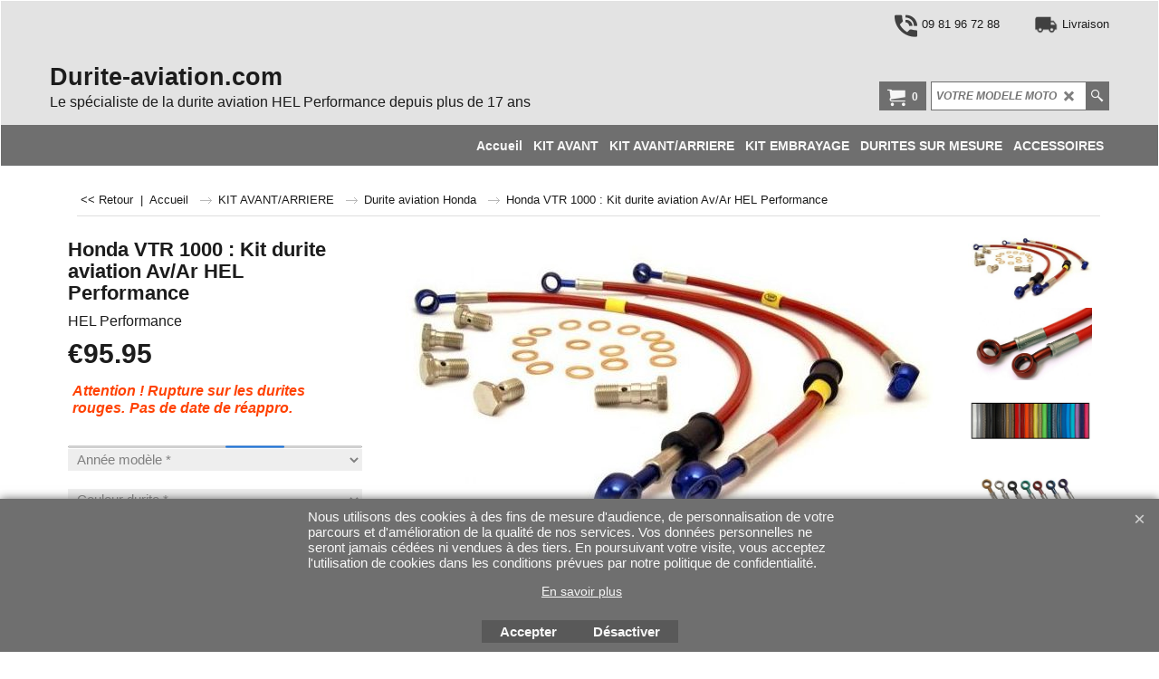

--- FILE ---
content_type: text/html
request_url: https://www.durite-aviation.com/contents/fr/p91_durites-aviation-moto.html
body_size: 16630
content:
<!doctype html>
<html xmlns:sf lang="fr" dir="ltr">
<head prefix="og: http://ogp.me/ns# fb: http://ogp.me/ns/fb# product: http://ogp.me/ns/product#">
<meta http-equiv="Content-Type" content="text/html; charset=utf-8" />
<meta name="viewport" content="width=device-width, initial-scale=1.0, maximum-scale=1.0" />
<style id="_acj_">body{visibility:hidden!important;}</style>
<script>if(self===top||(function(){try{return typeof(window.parent.applyColorScheme)!='undefined'||document.location.host.indexOf('samplestores.shopfactory')!=-1;}catch(e){return false;}})()){var _acj_=document.getElementById('_acj_');_acj_.parentNode.removeChild(_acj_);}else{top.location=self.location;}</script>
<style id="_cls_">#ProductLoop{opacity:0;}</style>
<script>
window.addEventListener('load',function(){setTimeout(function(){var _cls_=document.getElementById('_cls_');if(_cls_)_cls_.parentNode.removeChild(_cls_);},100);},false);
setTimeout(function(){var _cls_=document.getElementById('_cls_');if(_cls_)_cls_.parentNode.removeChild(_cls_);},5000);
</script>
<title>Durites aviation moto : kit durite aviation sur mesure AV/AR Hel Performance pour Honda VTR 1000 </title>
<meta name="description" content="Durite aviation sur mesure, Kit Avant/Arrière : DISPO EN 48H et PRIX IMBATTABLE sur durite-aviation.com le specialiste de la durite aviation pour Honda VTR 1000" />
<meta name="keywords" content="durite aviation moto, durites aviation, kit durite aviation Av et Av/Ar, durite embrayage, durite aviation sur mesure, hel performance" />
<meta http-equiv="expires" content="0" />
<meta name="generator" content="ShopFactory V14 www.shopfactory.com" />
<meta name="author" content="Moto Racing Evolution" />
<link rel="canonical" href="https://www.durite-aviation.com/contents/fr/p91_durites-aviation-moto.html" /><meta property="og:image" content="https://www.durite-aviation.com/contents/media/l_durites-aviation.jpg" />
<meta property="og:image" content="https://www.durite-aviation.com/contents/media/l_durites-aviation.jpg" />
<meta property="og:type" content="product" />
<meta property="og:url" content="https://www.durite-aviation.com/contents/fr/p91_durites-aviation-moto.html" />
<meta property="og:title" content="Honda VTR 1000 : Kit durite aviation Av/Ar HEL Performance" />
<meta property="og:description" content="Durite aviation sur mesure, Kit Avant/Arrière : DISPO EN 48H et PRIX IMBATTABLE sur durite-aviation.com le specialiste de la durite aviation pour Honda VTR 1000" />
<meta property="brand" content="HEL Performance" />
<meta property="product:sku" content="P91" />
<meta property="product:price:amount" content="95.95" />
<meta property="product:price:currency" content="EUR" />
<meta property="product:weight:value" content="0.45" />
<meta property="product:weight:units" content="kg" />
<script type="text/javascript">
/*<![CDATA[*/
function getARMID(key,getOnly){
if(getOnly){return (document.cookie.match('(?:^|;)\\s*'+key+'=([^;]*)') || ['',''])[1];}
var isNew=false,id=location.search.match('[\&\?]'+key+'=([^&]*)');
if(id){
id=id[1];
var cookid=(document.cookie.match('(?:^|;)\\s*'+key+'=([^;]*)') || ['',''])[1];
isNew=(id!=cookid);
}
if(isNew){
var date=new Date(2099,12,31);
document.cookie=key+'='+id+'; expires='+date.toGMTString()+'; path='+location.pathname.replace(new RegExp('(?:contents/)?(?:'+document.documentElement.lang=='en-GB'?'en-uk':document.documentElement.lang+'/)?[^/]*$'),'')+';';
if(typeof(parm)=='undefined')parm={};parm[key]=id;
}
return {'id':id,'new':isNew};
}
var aid=getARMID('aid');
if(aid['id']&&aid['new']){idimg=new Image();idimg.src='//santu.com/webshop/aid_tracker.cgi?aid='+aid['id'];}
/*]]>*/
</script>
<link rel="preload" href="../phpwidgets/fonts.php?family=Open Sans" as="style" onload="this.onload=null;this.rel='stylesheet'" data-externalfont="true">
<style type="text/css">
@import "../styles/website.css?lmd=46037.391215";
@import "../styles/pa_sfx-content_navleft.css?lmd=46037.394120";
@import "../styles/pd_sfx-base_2.css?lmd=46035.670208";
@import "../styles/index1.css?lmd=46037.391215";
@import "../styles/index2.css?lmd=46037.391215";
@import "../styles/global.css?lmd=46037.394120";
@import "../styles/global-responsive.css?lmd=46037.394120";
/*  */@import "../../shared_files/blocks/box.css?lmd=43028.482477";
@import "../../shared_files/blocks/content.css?lmd=44643.646620";
/*  *//* */
@import "../../shared_files/icomoon/style.css?lmd=44505.523218";
@import "../../shared_files/flickity.min.css?lmd=43129.446273";
</style>
<style type="text/css" id="sf-load-css"></style>
<!-- Require IcoMoon --><script>
var hasProducts=true;
var pgid='P91';
//<!--BEGIN_C78E91C8-61BA-447e-B459-F6FE529C7724-->
var LMD='';
//<!--END_C78E91C8-61BA-447e-B459-F6FE529C7724-->
</script>
<script type="text/javascript" charset="utf-8" src="../loader.js?lmd=46037.393750"></script>
<script id="__sfLoadJQuery" src="../../shared_files/jquery-1.11.1.min.js" type="text/javascript"></script>
<script type="text/javascript" src="../../shared_files/jquery.sidr.min.js?lmd=43129.529606" defer></script>
<script type="text/javascript" charset="utf-8" src="../sf.js?lmd=46037.393750" defer></script>
<script type="text/javascript" src="../../shared_files/flickity.pkgd.min.js?lmd=43129.529606" defer></script>
<script type="text/javascript" src="../../shared_files/jquery.zoom.min.js?lmd=43129.529606" defer></script>
<!-- Google tag (gtag.js) --><script async src="https://www.googletagmanager.com/gtag/js?id=G-EBYD7FWFR2"></script>
<script>
/* SFNOTE_BEGIN:prevent script execution when in editing mode */
if(typeof(tf)!='undefined'&&(typeof(tf.isInSF)=='undefined'||!tf.isInSF())){
/* SFNOTE_END:prevent script execution when in editing mode */
window.dataLayer = window.dataLayer || [];
function gtag(){dataLayer.push(arguments);}
gtag('js', new Date());
gtag('config', 'G-EBYD7FWFR2');
/* SFNOTE_BEGIN:prevent script execution when in editing mode */
}
/* SFNOTE_END:prevent script execution when in editing mode */
</script>
<script type="text/javascript">
var pgidx=tf.wm.jfile(location.href).replace(/\#.*$/,'');
var _sfProductsInPage=[];
sfFilters.deptEnabled=pgid;
</script>
<meta name="optinout" />
</head>
<body class="GC41 ThemeVersion-11">
<a name="top"></a>
<iframe name="extra" id="extra" src="../extra.html" width="5" height="5" frameborder="0" border="0" unselectable="on" style="position:absolute;z-index:0;overflow:hidden;left:50%;top:50%;display:none;width:5px;height:5px;" allowtransparency="true" class="is-detailed-view"></iframe>
<div class="GC39 header mobile">
<div class="GC26 utils group">
<menu>
<div class="menu_left_col">
<li id="util_menu" class="sf-button sf-corner">
<a id="sidemap-button" href="#Sidemap" title="Menu">
<svg version="1.1" id="Layer_1" xmlns="http://www.w3.org/2000/svg" xmlns:xlink="http://www.w3.org/1999/xlink" x="0px" y="0px" viewBox="0 0 512 512" style="enable-background:new 0 0 512 512;" xml:space="preserve">
<g>
<path d="M491.318,235.318H20.682C9.26,235.318,0,244.577,0,256s9.26,20.682,20.682,20.682h470.636
c11.423,0,20.682-9.259,20.682-20.682C512,244.578,502.741,235.318,491.318,235.318z"></path>
</g>
<g>
<path d="M491.318,78.439H20.682C9.26,78.439,0,87.699,0,99.121c0,11.422,9.26,20.682,20.682,20.682h470.636
c11.423,0,20.682-9.26,20.682-20.682C512,87.699,502.741,78.439,491.318,78.439z"></path>
</g>
<g>
<path d="M491.318,392.197H20.682C9.26,392.197,0,401.456,0,412.879s9.26,20.682,20.682,20.682h470.636
c11.423,0,20.682-9.259,20.682-20.682S502.741,392.197,491.318,392.197z"></path>
</g>
</svg>
</a>
</li>
</div>
<div class="mob_logo_col">
<a href="../../index.html" class="GC39 SiteHeading">Durite-aviation.com</a>
</div>
<div id="util_group" class="right_icon_col">
<script type="text/javascript">
var idTimeoutMobileSearchHideBox=-1;
function mobileSearch(el){
clearTimeout(idTimeoutMobileSearchHideBox);
if(!el)return;
if(tf.content.document.search)tf.content.document.search.phrase.value=$(el).parents('#mobile_search').find('#phrase').val();
tf.searchPhrase=$(el).parents('#mobile_search').find('#phrase').val();
tf.utils.search_all();
}
function mobileSearchShowBox(){}
function mobileSearchHideBox(){}
</script>
<li id="mobile_cart" class="sf-button sf-corner">
<a href="#" title="Mon panier" onclick="location=tf.wm.url('basket.html','-',true);return false;"><i class="icon-cart"></i> <span class="GC91 MiniCartTotalItemsQuantity_Mobile" id="MiniCartTotalItemsQuantity_Mobile">0</span></a>
</li>
</div>
</menu>
</div>
<div class="search_coll">
<div id="util_searchbox" class="sf-corner">
<form id="mobile_search" name="mobile_search" onsubmit="mobileSearch(this[0]);return false;">
<input type="search" id="phrase" name="phrase" />
<span id="util_searchbox_search" class="sf-button sf-corner">
<button type="submit" title="Recherche" style="border:none;background-color:transparent;"><i class="icon-search2">&nbsp;</i></button>
</span>
</form>
</div>
</div>
</div>
<script type="text/javascript">
$(document).ready(function(){
if (!tf.isInSF() && !tf.isInDesigner()) $('.gallery-box a').removeAttr('onclick');
if (tf.isInSF()) {
window.Flickity.prototype._dragPointerDown= function( event, pointer ) {
this.pointerDownPoint = Unipointer.getPointerPoint( pointer );
}
}
//topbar
var $galleryTopbar = null, galleryTopbarRowItems = 0;
function SetGalleryTopbar() {
if ($galleryTopbar) $galleryTopbar.flickity('destroy');
$galleryTopbar = null;
$galleryTopbar = $('.TopBar:visible .gallery-box').flickity({
cellAlign: 'center',
freeScroll: true,
contain: true,
setGallerySize: false,
prevNextButtons: false,
pageDots: false,
imagesLoaded: true
});
$galleryTopbar.flickity('resize');
$('img', $galleryTopbar).css('opacity','');
}
// Link Image Group 1
var galleryRowItems = $('.Banner .BannerImage').length;
if (galleryRowItems >= 1) {
var $gallery = $('.Banner .gallery-box').flickity({
wrapAround: true,
autoPlay: (tf.isInSF() || galleryRowItems == 1 ? false : 5000),
draggable: galleryRowItems > 1,
freeScroll: false,
setGallerySize: false,
prevNextButtons: galleryRowItems > 1,
pageDots: false
});
function ResizeGallery() {
var wBanner = $('.Banner').width(), wAvailable = parseInt('.BannerLinkImageSizes.LinkLogo.FixedWidth') || wBanner, hAvailable = (parseInt($('.Banner .gallery-box').css('max-height','').css('max-height')) || parseInt('.BannerLinkImageSizes.LinkLogo.FixedHeight'));
var rAvailable = hAvailable / wAvailable;
var wMaxNatural = 0, hMaxNatural = 0;
$('.Banner a.BannerImage img, .Banner a.BannerImage .slide-item').each(function(){
$(this).width('');
var wNatural = parseFloat(this.naturalWidth || this.getAttribute('data-naturalwidth') || this.getAttribute('width') || $(this).width()), hNatural = parseFloat(this.naturalHeight || this.getAttribute('data-naturalheight') || this.getAttribute('height') || $(this).height());
if (wNatural >= wMaxNatural) {
if (hMaxNatural == 0 || hNatural <= hAvailable) {
wMaxNatural = wNatural;
hMaxNatural = hNatural;
}
}
});
if (wMaxNatural > 0 && hMaxNatural > 0) {
hMaxNatural = (hMaxNatural / wMaxNatural) * Math.min(wBanner, wMaxNatural);
wMaxNatural = wBanner;
}
var hMax = Math.min(hAvailable, hMaxNatural, wBanner * rAvailable);
$('.Banner .gallery-box').css({'height':'','max-height':'none'}).attr('style',($('.Banner .gallery-box').attr('style')||'')+'height:'+hMax+'px!important;');
$('.Banner .gallery-box .BannerImage').css('height','').attr('style',($('.Banner .gallery-box .BannerImage').attr('style')||'')+'height:'+hMax+'px!important;');
$('.Banner a.BannerImage img, .Banner a.BannerImage .slide-item').each(function(){
$(this).width($(this).width() > wBanner ? '100%' : $(this).width());
});
if ($gallery) $gallery.flickity('resize');
}
$('.Banner .BannerImage img').off('load imageLoaded.flickity').on('load imageLoaded.flickity', ResizeGallery);
$(window).on('load resize', ResizeGallery);
if (galleryRowItems > 1) {
$('.Banner .BannerImage').each(function(i, item){
var clsname = i == 0 ? "button selected" : "button";
$('.Banner .gallery-buttons').append('<span class="'+clsname+'">&nbsp;</span>');
});
// Flickity instance
var flkty = $gallery.data('flickity');
var $cellButtonGroup = $('.Banner .gallery-buttons');
var $cellButtons = $cellButtonGroup.find('.button');
// update selected cellButtons
$gallery.on( 'cellSelect', function() {
$cellButtons.filter('.selected').removeClass('selected');
$cellButtons.eq( flkty.selectedIndex ).addClass('selected');
});
// select cell on button click
$cellButtonGroup.on( 'click', '.button', function() {
var index = $(this).index();
$gallery.flickity( 'select', index );
});
}
}
function galleryGetRowItems(outerSelector, itemSelector) {
var w = 0, wOuter = $(outerSelector).width() - 1, items = 0;
$(outerSelector)
.find(itemSelector).each(function(){
w += $(this).outerWidth(true);
items++;
var margin = ($(this).outerWidth(true) - $(this).outerWidth());
if (w - margin + 1 >= wOuter) return false;
})
;
return items;
}
// Link Image Group 2
var $gallery1 = null, gallery1RowItems = 0;
function SetGallery1() {
if ($gallery1) $gallery1.flickity('destroy');
$gallery1 = $('.PageLinkBoxWrapper .gallery-box').flickity({
cellAlign: 'left',
wrapAround: true,
freeScroll: true,
setGallerySize: false,
prevNextButtons: false,
pageDots: false
});
$gallery1.flickity('resize');
$('.PageLinkBoxWrapper .gallery-action').removeClass('hide');
}
$('.PageLinkBoxWrapper .gallery-action').eq(0).on( 'click', function() {
for (var n = 0; n < gallery1RowItems; n++) {
$gallery1.flickity('previous');
}
});
$('.PageLinkBoxWrapper .gallery-action').eq(1).on( 'click', function() {
for (var n = 0; n < gallery1RowItems; n++) {
$gallery1.flickity('next');
}
});
// Link Image Group 3
var $gallery2 = null, gallery2RowItems = 0;
function SetGallery2() {
if ($gallery2) $gallery2.flickity('destroy');
$gallery2 = $('.BannerBottomWrapper .gallery-box').flickity({
cellAlign: 'left',
wrapAround: true,
freeScroll: true,
setGallerySize: false,
prevNextButtons: false,
pageDots: false
});
$gallery2.flickity('resize');
$('.BannerBottomWrapper .gallery-action').removeClass('hide');
}
$('.BannerBottomWrapper .gallery-action').eq(0).on( 'click', function() {
for (var n = 0; n < gallery2RowItems; n++) {
$gallery2.flickity('previous');
}
});
$('.BannerBottomWrapper .gallery-action').eq(1).on( 'click', function() {
for (var n = 0; n < gallery2RowItems; n++) {
$gallery2.flickity('next');
}
});
//resize
$(window).resize(function(){
// Link Image Group 2
gallery1RowItems = galleryGetRowItems('.PageLinkBoxWrapper', '.PageLinkBoxItem');
if ($('.PageLinkBoxWrapper .PageLinkBoxItem').length >= gallery1RowItems) SetGallery1();
if ($('.PageLinkBoxWrapper .PageLinkBoxItem').length <= gallery1RowItems) $('.PageLinkBoxWrapper .gallery-action').addClass('hide');
// Link Image Group 3
gallery2RowItems = galleryGetRowItems('.BannerBottomWrapper', '.BannerBottomItem');
if ($('.BannerBottomWrapper .BannerBottomItem').length >= gallery2RowItems) SetGallery2();
if ($('.BannerBottomWrapper .BannerBottomItem').length <= gallery2RowItems) $('.BannerBottomWrapper .gallery-action').addClass('hide');
if (tf.isMobile && $('.header.mobile > .TopBar').length == 0) {
if ($galleryTopbar) $galleryTopbar.flickity('destroy');
$galleryTopbar = null;
$('#WebSite .TopBar').clone(true).attr('id', $('#WebSite .TopBar').attr('id')+'Clone').prependTo('.header.mobile');
(function waitForMobileUtils() {
if (!tf.utils || !tf.utils.showMobileUtils) { setTimeout(waitForMobileUtils, 200); return; }
tf.utils.showMobileUtils();
})();
}
else if (!tf.isMobile) {
if ($galleryTopbar) $galleryTopbar.flickity('destroy');
$galleryTopbar = null;
$('.header.mobile > .TopBar').remove();
}
galleryTopbarRowItems = 0;
$('.TopBar:visible .CustomNavBox').each(function(){ galleryTopbarRowItems += $(this).outerWidth(true); })
if ($galleryTopbar != null && $('.TopBar:visible .gallery-box').width() >= galleryTopbarRowItems) {
$galleryTopbar.flickity('destroy');
$galleryTopbar = null;
}
else if ($('.TopBar:visible .gallery-box').width() < galleryTopbarRowItems) SetGalleryTopbar();
});
$(window).trigger('resize');
});
</script>
<div class="WebSiteHtmlCodeTop" ID="WebSiteHtmlCodeTop-HC2">
<link rel="shortcut icon" type="image/x-icon" href="/favicon.ico">
</div>
<div id="WebSite" class="GC38">
<div id="WebSiteHeader" class="GC39 LayoutObject">
<div id="WebSiteHeaderInner" class="WebSiteHeaderInner">
<div id="TopBar" class="GC89 TopBar">
<div id="TopBarDesign" class="GC89 TopBarDesign"></div>
<div id="CustomNav-D-45" class="CustomNav">
<div  id="GalleryBoxTop" class="GC89 gallery-box gallery-box2">
<a target="" href="contactus.html" class="" id="">
<div class="CustomNavBox" title="" id="CustomNavImage-D-45LD13">
<img id="D-45LD13" src="../media/call.png" class="CustomNavImage" height="50" alt="09 81 96 72 88" border="0">
<div class="CustomNavInfo">
<div class="GC69 CustomNavTitle" ID="CustomNavTitle-D-45LD13">09 81 96 72 88</div>
</div>
<div class="GC47 hover_col"></div>
</div>
</a>
<a target="" href="d22_Livraison.html" class="" id="">
<div class="CustomNavBox" title="" id="CustomNavImage-D-45LD29">
<img id="D-45LD29" src="../media/n_shipping.png" class="CustomNavImage" height="40" alt="Livraison" border="0">
<div class="CustomNavInfo">
<div class="GC69 CustomNavTitle" ID="CustomNavTitle-D-45LD29">Livraison</div>
</div>
<div class="GC47 hover_col"></div>
</div>
</a>
</div>
</div>
</div>
<div id="DesignImage1" class="GC26 DesignImage1">
<span id="DesignBar1" class="GC26 top-designbar" sf:fixedwidth="1920"></span>
<div class="header-mid-bar">
<div class="title-wrapper">
<div id="CompanyImage" class="smaller">
<a href="../../index.html" title="">
</a>
</div>
<a href="../../index.html" id="SiteHeadingContainer">
<h2 id="SiteHeading" class="GC18 SiteHeading">Durite-aviation.com</h2>
</a>
<h2 id="SiteSlogan" class="GC42">Le spécialiste de la durite aviation HEL Performance depuis plus de 17 ans</h2>
</div>
<div class="wrap_bottom">
<div class="top-right">
<div id="Search" class="GC86">
<div id="search-wrapp" class="search-wrapper-new">
<form name="search">
<input class="GC22 SearchTextField" type="text" id="phrase" name="phrase" size="12" maxlength="40" placeholder="VOTRE MODELE MOTO" />
<a id="serachIcon" class="GC48 icon-search2 SearchButton" title="Recherche" href="#"></a>
<a class="GC48 icon-zoom-in2 SearchButton SearchButtonAdvanced" title="Recherche Avancée" href="#"></a>
</form>
</div>
</div>
<div id="MiniCart" class="GC36">
<div id="MiniCartTotal" class="MiniCartTotal">
<a href="#" class="MiniCartLink MiniCartInner" title="Mon panier">
<i id="minicart-icon" class="GC36 sf-corner icon-cart MiniCartDesignImage1"></i>
<span class="GC36 MiniCartTotalItemsQuantity sf-corner">0</span><!--
<span class="MiniCartTotalAmount"></span>
<span class="MiniCartTotalSummary"></span>
<span class="MiniCartTotalItemsQuantity"></span>
<span class="MiniCartTotalTotalText"></span>
<span class="MiniCartTotalPlusExpenses"></span>
<span class="MiniCartTotalPlusExpensesText"></span>
<span class="MiniCartTotalList"></span>
-->
</a>
</div>
</div>
</div>
</div>
</div>
</div>
<div id="Index2-spacer">
<div id="Index2Bar" class="GC32 Index2Bar"></div>
<div id="Index2" class="GC32 Index2">
<script src="../../shared_files/jquery.menu-aim.js" defer="true"></script>
<script src="../../shared_files/jquery.megamenu.js" defer="true"></script>
<script type="text/javascript" src="../media/packery.pkgd.min.js"></script>
<script type="text/javascript">
$(function(){
$('.Index2').on('load', function(){
var idxNum = $(this).attr('class').replace(/.*Index(\d+).*/,'$1');
var GCNum = [
{'top':'GC28', 'tophover':'GC29', 'sub':'GC30', 'subhover':'GC31'},
{'top':'GC32', 'tophover':'GC33', 'sub':'GC34', 'subhover':'GC35'}
][idxNum-1];
$('.idx'+idxNum+'Submenu').empty();
var $branch = $('[id^=idx][id$='+tf.pgid+'] + ul', $(this)).clone(true, true);
if ($branch.length > 0) {
var $subpageNavigation = $('#idxSubpageNavigationAlt');
if ($subpageNavigation.length == 0) {
$subpageNavigation = $('#idxSubpageNavigation');
if ($subpageNavigation.length == 0) $subpageNavigation = $('<div id="idxSubpageNavigation"></div>');
var placed = false, $placement = $('.PageDescription');
if ($placement.length > 0) {
$placement.after($subpageNavigation);
placed = true;
}
if (!placed) {
$placement = $('.PageIntroduction');
if ($placement.length > 0) {
$placement.after($subpageNavigation);
if ($('.PageImage ~ #idxSubpageNavigation + .PageIntroduction').length == 1) $('.PageImage').insertAfter('#idxSubpageNavigation');
placed = true;
}
}
if (!placed) {
$placement = $('.PageTitle');
if ($placement.length > 0) {
$placement.after($subpageNavigation);
if ($('.PageImage ~ .PageTitle + #idxSubpageNavigation').length == 1) $('.PageImage').insertAfter('#idxSubpageNavigation');
placed = true;
}
}
if (!placed) {
var selectors = ['#PageContainer1', '#PageContainer11'];
for (var n = 0; n < selectors.length; n++) {
$placement = $(selectors[n]);
if ($placement.length > 0) {
$placement.append($subpageNavigation);
break;
}
}
}
}
$subpageNavigation
.width('auto')
.removeClass('GC28 GC32')
.append('<div class="idx'+idxNum+'Submenu" data-toplevelid="undefined"><i class="icon-spinner2 icon-fa-spin"></i></div>');
$branch.find('> li > ul, i[class*=icon-], li.see-all').remove();
$branch.find('> li')
.on('mouseover', function(){tf.navOvr(this, '', GCNum['subhover']);if(tf.autoText)tf.autoText.localApply(this.parentNode);})
.on('mouseout', function(){tf.navOut(this, '', GCNum['sub']);if(tf.autoText)tf.autoText.localApply(this.parentNode);})
.addClass('idx'+idxNum+'Sub')
.find('> a')
.on('mouseover', function(){tf.navOvr(this, '', '');})
.on('mouseout', function(){tf.navOut(this, '', '');})
.addClass('idx'+idxNum+'Sub')
;
var mh = 0;
$branch.find('> li > a > img').each(function(){
var hasImg = !!$(this).attr('src');
if (!hasImg) $(this).hide();
mh = Math.max(mh, $(this).css('max-height'));
});
var prop = (mh ? 'height:'+mh+'px;' : '');
$branch.find('> li > a').each(function(){
if ($(this).find('> img').length > 0) $(this).find('> img').wrap('<div class="SubPageNavigationImageContainer" style="'+prop+'"></div>');
else $(this).prepend('<div class="SubPageNavigationImageContainer"><span></span></div>');
$(this).addClass('SubPageNavigationBox').find('> span').addClass('SubPageNavigationTitle').wrap('<div class="SubPageNavigationTitleContainer"></div>');
});
$('.idx'+idxNum+'Submenu').empty().append($branch);
$(window).on('load resize', function () {
var $container = $('.idx'+idxNum+'Submenu > ul'), $items = $('li', $container);
var outerSpace = $items.outerWidth(true) - $items.width();
var maxAvailableWidth = $container.css('width','auto').width();
var maxColumns = 8, itemMaxWidth = 260, w = 0;
for (var n = 1; n <= maxColumns; n++) {
w = parseInt((maxAvailableWidth / n) - outerSpace);
if (w <= itemMaxWidth) break;
}
$items.width(w);
$container.width((w + outerSpace) * Math.min(n, $items.length));
});
$(window).trigger('resize');
}
$('img', $(this)).remove();
$('> ul[class*=idx]', $(this))
.sfMegaMenu({
'submenuDirection':'below',
'layout':'mega',
'showImages':false,
'iconOpenRight':'icon-arrow-right3',
'iconOpenDown':'icon-arrow-down3',
'iconNoImage':'icon-image',
'iconPin':'icon-pushpin',
'idxNum':idxNum,
'onLoad':function() {
var $idxSlider = $('#Index2 > .idx2List');
$('> li', $idxSlider).last().clone().appendTo($idxSlider).children().remove();
function setIdxSlider() {
$idxSlider.parent().width('100%').css('float','none');
$idxSlider
.on('cellSelect', function(){
var flkty = $(this).data('flickity');
if (flkty) {
if (flkty.selectedIndex == $(this).data('selectedIndex')) return;
if ($(this).data('translateX') == $('.flickity-slider', this).css('transform')) {
if (flkty.selectedIndex > $(this).data('selectedIndex')) flkty.selectedIndex = $(this).data('selectedIndex');
else if (flkty.selectedIndex < $(this).data('selectedIndex')) flkty.selectedIndex--;
}
$(this).data({'selectedIndex':flkty.selectedIndex, 'translateX':$('.flickity-slider', this).css('transform')});
}
})
.on('settle', function(){
var $last = $('.flickity-slider > li', this).last(), shifted = $('.flickity-slider', this).css('transform').match(/matrix\((.+)\)/) || $('.flickity-slider', this).css('transform').match(/matrix3d\((.+)\)/), shiftedpx = 0;
if (shifted && shifted.length > 1) shiftedpx = parseFloat((shifted[1].split(', ')[12]) || (shifted[1].split(', ')[4]));
if (parseFloat($last.css('left')) + $last.outerWidth(true) <= $('.flickity-slider', this).width() + Math.abs(shiftedpx)) $('.next', this).attr('disabled', 'disabled');
else $('.next', this).removeAttr('disabled');
})
.flickity({
cellAlign: 'left',
contain: true,
wrapAround: false,
autoPlay: false,
draggable: true,
freeScroll: true,
setGallerySize: false,
prevNextButtons: true,
pageDots: false,
percentPosition: false
})
.flickity('resize')
.find('.flickity-viewport')
.find('.flickity-slider').addClass('idx2List')
.end()
.parentsUntil('[id^=WebSite]').each(function(){
var zIndex = $(this).css('z-index');
if (zIndex == 'auto' || parseInt(zIndex) <= 0) $(this).css('z-index', idxNum == 2 ? 1000 : 1001);
})
;
}
function unsetIdxSlider() {
if ($idxSlider.hasClass('flickity-enabled')) {
$idxSlider
.flickity('destroy')
;
}
$idxSlider.parent().css({'float':''});
}
$(window).on('resize', function () {
unsetIdxSlider(); $idxSlider.parent().css({'width':'', 'float':'none'});
if ($('#WebSite').width() > 619) {
var w = 0, wContainer = ($idxSlider.parent().outerWidth(true)||$idxSlider.outerWidth(true))+1;
$('> li, .flickity-slider > li', $idxSlider).each(function(){ w += $(this).outerWidth(true); $(this).css('height',''); if($(this).outerHeight()>0)$(this).outerHeight($(this).outerHeight()); });
if (w-1 > wContainer) {
setIdxSlider();
$idxSlider.flickity('resize');
setTimeout(function(){$idxSlider.flickity('reposition');}, 200);
}
else if (w < wContainer) unsetIdxSlider();
}
});
$(window).trigger('resize');
tf['$packed'+idxNum] = $('.sfmm-dropdown-content').packery({
itemSelector: '.sfmm-dropdown-content > li',
gutter:0
});
},
'onBeforeOpen':function(o, b){
o.parents('.flickity-viewport').height($('body').height());
},
'onAfterOpen':function(o, b){
tf['$packed'+idxNum].packery();
}
})
.parent().find('.idx2List > li > a > span').addClass('vcenter');
});
});
</script>
<script type="text/javascript">equalHeightClass.push('SubPageNavigationImageContainer');</script>
<script type="text/javascript">equalHeightClass.push('SubPageNavigationTitleContainer');</script>
<script type="text/javascript">equalHeightClass.push('SubPageNavigationBox');</script>
<!--
Version tag, please don't remove
$Revision: 46130 $
$HeadURL: svn://localhost/ShopFactory/branches/V14_60/bin/SFXTemplates/Index/Horizontal/SFX-MEGA_1b/toplevel.html $
-->
<i class="icon-spinner2 icon-fa-spin"></i>
<script type="text/javascript">
jQuery(document).ready(function(){
jQuery('.Index2').load(tf.wm.url('d-33.html','-',true)+' ',function(){
if(tf.isEntryPage){
jQuery('.Index2 a[href]').not('a[href^=http]').each(function(){
if(this.id.match(/D-2$/)) this.href=tf.wm.url((tf.lang==tf.baseLang?'../../':'../../'+tf.lang+'/')+this.href.replace(/.*\//,''),'-');
else this.href=tf.wm.url(this.href.replace(/.*\//,''),'-',true);
});
jQuery('.Index2 a img[src]').each(function(){jQuery(this).attr('src', jQuery(this).attr('src').replace(/\.\.\/media\//g,(tf.lang!=tf.baseLang?'../':'')+'contents/media/'));if(jQuery(this).data('echo'))jQuery(this).attr('data-echo', jQuery(this).data('echo').replace(/\.\.\/media\//g,(tf.lang!=tf.baseLang?'../':'')+'contents/media/'));});
} else {
jQuery('.Index2 a[href]').not('a[href^=http]').each(function(){
if(this.id.match(/D-2$/)) {
this.href=tf.wm.url((tf.lang==tf.baseLang?'../../':'../../'+tf.lang+'/')+this.href.replace(/.*\//,''),'-');
}
});
}
jQuery('.Index2').trigger('load');
});
});
</script>
</div><div id="idx2Sentinel"></div>
</div>
<!-- SFNOTE_END: IndexCodeSnippetBottom --></div>
</div>
<div id="WebSiteContent" class="GC1 inner-content">
<div id="Content" class="GC24 ContentBody">
<div itemtype="http://schema.org/BreadcrumbList" class="GC6 Breadcrumbs" itemscope="" ID="Breadcrumbs-P91">
<div class="GC6 breadcrumDesign"></div>
<div class="BreadcrumbsTrail">
<script type="text/javascript">
addEvent('onunload',function(){tf.nametag.add('pgidxFrom',tf.pgidx);return true;});
</script>
<a href="d41_durite-aviation-moto-H.html#p91" onclick="cancelBuble(event);if(tf.isInDesigner()){history.back();return false;}var backURL=tf.moreHistory.pop(tf.pgidx);if(backURL)location=(backURL.indexOf(tf.enterFilename)==0?'../../':'')+backURL;else{if(tf.moreHistory._stack.length==0)return true;else history.back();}return false;"><span class="LayoutObject" id="BackLink">&nbsp;&lt;&lt; Retour&nbsp;</span></a>
|&nbsp;
<nobr itemprop="itemListElement" itemscope itemtype="http://schema.org/ListItem">
<a href="../../index.html" title="Accueil " itemprop="item">
<span itemprop="name">Accueil </span><meta itemprop="position" content="0" />
</a>
</nobr>
<nobr itemprop="itemListElement" itemscope itemtype="http://schema.org/ListItem">
<a href="d37_durite-aviation-moto.html" title="KIT AVANT/ARRIERE" itemprop="item">
<span itemprop="name">KIT AVANT/ARRIERE</span><meta itemprop="position" content="1" />
</a>
</nobr>
<nobr itemprop="itemListElement" itemscope itemtype="http://schema.org/ListItem">
<a href="d41_durite-aviation-moto-H.html" title="Durite aviation Honda" itemprop="item">
<span itemprop="name">Durite aviation Honda</span><meta itemprop="position" content="2" />
</a>
</nobr>
<nobr itemprop="itemListElement" itemscope itemtype="http://schema.org/ListItem" style="display:none;">
<a href="p91_durites-aviation-moto.html" title="Honda VTR 1000 : Kit durite aviation Av/Ar HEL Performance" itemprop="item">
<span itemprop="name">Honda VTR 1000 : Kit durite aviation Av/Ar HEL Performance</span><meta itemprop="position" content="3" />
</a>
</nobr>
<style>.Breadcrumbs nobr {display:inline;}</style>
<nobr><span>Honda VTR 1000 : Kit durite aviation Av/Ar HEL Performance</span></nobr>
</div>
</div>
<div id="PageContainer11" class="EqualHeight_PageContainer1">
<!-- Page elements are kept in this div so the if statement above may
make room for PageLinkBox -->
<div id="PageContainer1" class="EqualHeight_PageContainer1">
<script type="text/javascript">tf.lastpage=tf.wm?tf.wm.jfile(location.href):'';tf.nametag.add('lastpage',tf.lastpage);tf.lastdeptpage=tf.wm?tf.wm.jfile(location.href):'';tf.nametag.add('lastdeptpage',tf.lastdeptpage);</script>
<script type="text/javascript">
/*<![CDATA[*/
function mfw(){var a='<div style="line-height:0.01em;height:0;overflow-y:hidden;">';for(var n=0;n<20;n++)a+='&lt;!-- MakeFullWidth'+n+' --&gt;';a+='</div>';dw(a);}
var jsloaded=false,opt=[];
function add_opt(id,name,title,type,opttype,combine){opt[opt.length]=[id,name.replace(/&nbsp;/g,''),title.replace(/&nbsp;/g,''),type,opttype,combine];}
var sfAddRef=[];
function getAddDiv(){return gl('sfLightBox');}
function sfAddPop(name,isLang){if(!isInSF()&&tf.utils){if(!name)name='pconfirm'; sfAddRef=[];tf.utils.showPopup(tf.wm.url(name+'.html',tf.lmd[name],isLang),630,190,true,false,false,'AddToBasket');}}
function sfAddUnpop(){if(tf.utils){if(jQuery('#sfLightBox.AddToBasket').length>0)tf.utils.sfMediaBox.closeBox();}}
var bpriceArr=[],ppriceArr=[],weightArr=[],crFFldArr=[],ppriceCrossPromotionArr=[],bpriceCrossPromotionArr=[];
function ppriceDsp(n){var cc=tf.currentCurrency,dd=cc.decimal_places,cm=cc.multiplier,sm=tf.shopCurrency.multiplier,dec=Math.pow(10,dd),s=''+(Math.round((n*cm/sm)*dec)/dec),dp=s.indexOf('.');if(dp==-1)dp=s.length;else dp++;s+=(s.indexOf('.')==-1&&dd>0?'.':'')+'00000'.substr(0,dd-(s.length-dp));return s;}
function ppriceDscPct(dsc,prc){dsc=ppriceDsp(prc-(prc*dsc/100));return dsc;}
function dBasePrice2(Id,arr,w){if(!arr)return;if(!w)w=window;arr=arr.split(core.str_sep1);if(w.document.getElementById('ProductBasePrice-'+Id)){var bpriceHTML=core.bprice([Id,arr[4],arr[5],arr[6],arr[2]]);if(bpriceHTML!='')w.document.getElementById('ProductBasePrice-'+Id).innerHTML=bpriceHTML;}}
/*]]>*/
</script>
<script type="text/javascript">
/*<![CDATA[*/
var __sfChoiceImageLocation='optionarea_radiobutton_one',__sfChoiceImageWidth=parseInt('60');
/*]]>*/
</script>
<script type="text/javascript">
$(document).ready(function(){
if (!tf.isInSF() && !tf.isInDesigner()) $('.gallery-box a, .ProductCrossPromotionRecommendSliderItem a').removeAttr('onclick');
if (tf.isInSF()) {
window.Flickity.prototype._dragPointerDown= function( event, pointer ) {
this.pointerDownPoint = Unipointer.getPointerPoint( pointer );
}
}
function PCPGallery(idPCPGS,idPCPGB,idPCPGC,idPCPGA) {
this.$PCPGallery = null;
this.$PCPGallerySlider = $(idPCPGS);
this.$PCPGalleryBox = this.$PCPGallerySlider.find(idPCPGB);
this.$PCPGalleryContainer = this.$PCPGallerySlider.find(idPCPGC);
this.$PCPGalleryAction = this.$PCPGallerySlider.find(idPCPGA);
this.PCPGalleryRowItems = 0;
var me=this;
this.setPCPGallery=function() {
if(this.$PCPGallery)return;
this.$PCPGallery = this.$PCPGalleryBox.flickity({
cellAlign: 'left',
wrapAround: true,
freeScroll: true,
setGallerySize: true,
prevNextButtons: false,
pageDots: false
});
this.$PCPGallery.flickity('resize');
this.$PCPGalleryAction.removeClass('hide');
var PCPGallery = this.$PCPGallery;
setTimeout(function(){
PCPGallery.flickity('resize');
}, 2000)
}
this.unsetPCPGallery=function() {
this.$PCPGalleryAction.addClass('hide');
if (this.$PCPGallery) {
this.$PCPGallery.flickity('destroy');
this.$PCPGallery = null;
}
}
this.togglePCPGallery=function() {
var PCPGalleryBoxWidth = this.$PCPGalleryBox.width(), PCPGalleryItemsWidth = 0;
this.$PCPGalleryContainer.width('').each(function () { PCPGalleryItemsWidth += $(this).outerWidth(true); });
this.PCPGalleryRowItems = parseInt((PCPGalleryBoxWidth / (PCPGalleryItemsWidth / this.$PCPGalleryContainer.length)));
this.$PCPGalleryContainer.outerWidth(PCPGalleryBoxWidth / this.PCPGalleryRowItems, true);
PCPGalleryItemsWidth = 0;
this.$PCPGalleryContainer.each(function () { PCPGalleryItemsWidth += $(this).outerWidth(true); });
if (PCPGalleryItemsWidth <= PCPGalleryBoxWidth+this.PCPGalleryRowItems) debounce(function(){me.unsetPCPGallery.apply(me);}, 200)();
else debounce(function(){me.setPCPGallery.apply(me);}, 200)();
}
this.$PCPGallerySlider.find('.icon-arrow-left3').on('click', function() {
for (var n = 0; n < me.PCPGalleryRowItems; n++) me.$PCPGallery.flickity('previous');
});
this.$PCPGallerySlider.find('.icon-arrow-right3').on('click', function() {
for (var n = 0; n < me.PCPGalleryRowItems; n++) me.$PCPGallery.flickity('next');
});
this.togglePCPGallery();
$(document).bind('domChanged', function(){
me.togglePCPGallery.apply(me);
});
$(window).resize(function(){
me.togglePCPGallery.apply(me);
});
}
var PCPGallery1 = new PCPGallery('.ProductCrossPromotionSlider','.gallery-box','.ProductCrossPromotionContainer','.gallery-action');
var PCPGallery2 = null;
$(tf.content).on('PHPWidget_Recommend_render',function(){
PCPGallery2 = new PCPGallery('.ProductCrossPromotionRecommendSlider','.ProductCrossPromotionRecommendSliderItem','.ProductCrossPromotionContainer_Recommend','.gallery-action');
});
//    setTimeout(function(){
//                    if($('#ProductCrossPromotionRecommend-1 > div.flickity-viewport').length == 0){
//                        $('#ProductCrossPromotionRecommend-1').addClass('col-flex')
//                    }
//                    },2000)
});
</script>
<div id="ProductContainer1">
<form name="productForm" id="ProductLoop">
<div class="GC22 Product" ID="Product-P91">
<script type="application/ld+json">
[{
"@context":"http://schema.org",
"@type":"Product",
"@id":"Product-P91",
"sku":"P91",
"name":"Honda VTR 1000 : Kit durite aviation Av/Ar HEL Performance",
"brand":{"@type":"Brand","name":"HEL Performance"},
"mpn":"HBFR",
"description":"Durite aviation sur mesure, Kit Avant/Arrière : DISPO EN 48H et PRIX IMBATTABLE sur durite-aviation.com le specialiste de la durite aviation pour Honda VTR 1000",
"offers":{
"@type":"Offer",
"url":"https://www.durite-aviation.com/contents/fr/p91_durites-aviation-moto.html",
"availability":"InStock",
"priceCurrency":"EUR",
"price":"95.95",
"category":"V%e9hicules%20et%20accessoires%20%3e%20Pi%e8ces%20d%e9tach%e9es%20v%e9hicules%20%3e%20Pi%e8ces%20d%e9tach%e9es%20automobiles%20et%20motos%20%3e%20Syst%e8me%20de%20freinage%20de%20v%e9hicule%20%3e%20Pi%e8ces%20de%20freinage%20de%20v%e9hicule%0a",
"priceValidUntil":"2099-12-31",
"seller":{
"@type":"Organization",
"name":"Moto Racing Evolution",
"address":{
"streetAddress":"31 Traverse Joseph Rinaudo",
"addressLocality":"La Ciotat",
"@type":"PostalAddress"
}
}
},
"image":"https://www.durite-aviation.com/contents/media/l_durites-aviation.jpg"
}]
</script>
<a name="p91"></a>
<script type="text/javascript">
/*<![CDATA[*/
_sfProductsInPage.push('P91');
//DistributorCode-P91:DAA
//Manufacturer-P91:HEL Performance
//ManufacturerCode-P91:HBFR
//ProductCategory-P91:35_4
function add_P91(type,temp){
if(tf.coreLoaded&&tf.wm.pProp('P91')){
if(tf.core.cthtb)eval(tf.core.cthtb);
var type2Name={undefined:'',1:'FavoritesButton',2:'RequestQuoteButton',3:'RequestSampleButton'};
if(!temp){
tf.qandi['progressbar']('P91',true,type2Name[type]);
}
tf.utils.populateOpt(null,'P91');
var b=core.load_add(d,type,'P91','Honda VTR 1000 : Kit durite aviation Av/Ar HEL Performance','0.45','','0',0,'','','HBFR','DAA','',opt,isInSF(),s,'-1.000',temp);
if(b&&typeof(fillBasketTable)!='undefined')fillBasketTable();
if(!temp){
setTimeout(function(){tf.qandi['progressbar']('P91',false,type2Name[type]);},700);
}
return b;
}else{setTimeout(function(){add_P91(type,temp);},500);return 0;}
}
/*]]>*/
</script>
<div class="ProductContainer5 EqualHeightProductContainer5-2" id="ProductContainer5">
<div class="ProductContainer4" id="ProductContainer4">
<div class="ProductContainer3" id="ProductContainer3">
<div id="ProductImageContainer-P91" class=" ProductImageContainer ThumbnailSlider-vertical" style="">
<div style="z-index:1;display:inline-block;" class="ImgLink HasSlider" id="ImgLink-P91">
<div id="ProductImage-P91" class="ProductImage">
<a src="../media/l_durites-aviation.jpg" tn="" tnreal="" rel="sfMediaBox[ProductImage-P91]" id="ProductThumbnailImage-P91" title="kit durite aviation Avant/Arrière Hel Performance pour Honda VTR 1000" description="" mediatype="IMG" mw="600" mh="350" onclick="cancelBuble(event);if(tf.utils&&!tf.isInSF())tf.utils.sfMediaBox.init(['ProductImage-P91','ProductMoreImages-P91',''],gl('ProductImage-P91').getAttribute('jumptoid'));return false;" class="">
<img width="600" height="350" src="../media/l_durites-aviation.jpg" id="IP91" name="IP91" border="0" alt="kit durite aviation Avant/Arrière Hel Performance pour Honda VTR 1000" title="kit durite aviation Avant/Arrière Hel Performance pour Honda VTR 1000" hspace="0" vspace="0" align="" onmouseover="window.status='kit durite aviation Avant/Arrière Hel Performance pour Honda VTR 1000';return true;" onmouseout="window.status='';return true" />
<div class="GC10 ProductImageCaptionIcon Icon ImgLink sf-corner sf-gradient" style="position:absolute;bottom:5px;right:5px;z-index:1;" id="pici-P91" onclick="cancelBuble(event);if(tf.utils&&!tf.isInSF())tf.utils.sfMediaBox.init(['ProductImage-P91','ProductMoreImages-P91',''],gl('ProductImage-P91').getAttribute('jumptoid'));return false;">
<i class="icon-fa-overlay-sm icon-search2 icon-fa-1x"></i>
</div>
</a>
</div>
</div>
<style>
#ProductImage-P91{max-width:100%;}
</style>
<div id="ThumbnailSliderContainer-P91" class=" ThumbnailSliderContainer"><style type="text/css">
.ProductImage .NoImage{background:url(../media/no_image.png) center no-repeat;min-height:580px;display:block;}
.ProductImage .NoImage img{width:580px;}
</style>
<div id="ThumbnailSlider-P91" class="ThumbnailSlider">
<a src="../media/l_durites-aviation.jpg" tn="" class="ThumbnailSliderItem" id="ChoiceImage-P91" mw="600" mh="350" mediatype="IMG" filetype="jpg" title="kit durite aviation Avant/Arrière Hel Performance pour Honda VTR 1000" description="" onclick="cancelBuble(event);tf.core.crFFldImager.replace('P91','P91');return false;">
<img width="300" height="175" src="../media/t_durites-aviation_20201007084417.jpg" id="IP91" name="IP91" border="0" alt="kit durite aviation Avant/Arrière Hel Performance pour Honda VTR 1000" title="kit durite aviation Avant/Arrière Hel Performance pour Honda VTR 1000" hspace="" vspace="" align="center" onmouseover="window.status='';return true;" onmouseout="window.status='';return true" />
</a>
<a src="../media/l_banjo-durite-aviation.jpg" tn="" class="ThumbnailSliderItem" id="ProductMoreImages-P91LGCN3" rel="sfMediaBox[ProductMoreImages-P91]" mw="600" mh="350" mediatype="IMG" filetype="jpg" title="Banjo durite aviation avec raccords inox sertis" description="" onclick="cancelBuble(event);tf.core.crFFldImager.replace('P91','P91LGCN3');return false;">
<span><img width="600" height="350" src="../media/l_banjo-durite-aviation.jpg" id="IP91LGCN3" name="IP91LGCN3" border="0" alt="Banjo durite aviation avec raccords inox sertis" title="Banjo durite aviation avec raccords inox sertis" hspace="" vspace="" align="center" onmouseover="window.status='';return true;" onmouseout="window.status='';return true" /></span>
</a>
<a src="../media/couleur_durite_avia.jpg" tn="" class="ThumbnailSliderItem" id="ProductMoreImages-P91LGCN4" rel="sfMediaBox[ProductMoreImages-P91]" mw="600" mh="350" mediatype="IMG" filetype="jpg" title="Couleurs durite aviation" description="" onclick="cancelBuble(event);tf.core.crFFldImager.replace('P91','P91LGCN4');return false;">
<span><img width="600" height="350" src="../media/couleur_durite_avia.jpg" id="IP91LGCN4" name="IP91LGCN4" border="0" alt="Couleurs durite aviation" title="Couleurs durite aviation" hspace="" vspace="" align="center" onmouseover="window.status='';return true;" onmouseout="window.status='';return true" /></span>
</a>
<a src="../media/couleur-banjo-durite-avia.jpg" tn="" class="ThumbnailSliderItem" id="ProductMoreImages-P91LGCN2" rel="sfMediaBox[ProductMoreImages-P91]" mw="600" mh="350" mediatype="IMG" filetype="jpg" title="Couleurs banjos durite avia" description="" onclick="cancelBuble(event);tf.core.crFFldImager.replace('P91','P91LGCN2');return false;">
<span><img width="600" height="350" src="../media/couleur-banjo-durite-avia.jpg" id="IP91LGCN2" name="IP91LGCN2" border="0" alt="Couleurs banjos durite avia" title="Couleurs banjos durite avia" hspace="" vspace="" align="center" onmouseover="window.status='';return true;" onmouseout="window.status='';return true" /></span>
</a>
</div></div>
<script type="text/javascript">
var busyProductImageGroupSizer=false;
function ProductImageGroupSizer_P91(){
if(busyProductImageGroupSizer)return;
busyProductImageGroupSizer=true;
var elTSPIC=gl('ProductImageContainer-P91'),elTS=gl('ThumbnailSlider-P91'),elTSPI=gl('ProductImage-P91');
if(!elTSPIC||!elTSPI||!elTS)return;
jQuery('.ProductImage object[width],.ProductImage embed[width]').each(function(){
var w=jQuery(this).parent(['origw']).attr('width')||jQuery(this).attr('width'),h=jQuery(this).parent(['origh']).attr('height')||jQuery(this).attr('height');
if(w&&h){
var ratio=h/w;
w=jQuery(this).parents('.ImgLink').width();
h=w*ratio;
jQuery(this).attr({'width':w,'height':h});
}
});
elTS.style.height=(elTSPI.offsetHeight-10)+'px';
var aMS1=['ThumbnailSlider-P91',parseInt(''),elTS.offsetHeight,false];
(function doMS(){
if(tf.utils&&typeof(tf.utils.ms)=='function')tf.utils.ms(aMS1[0],aMS1[1],aMS1[2],aMS1[3]);
else setTimeout(doMS,100);
})();
busyProductImageGroupSizer=false;
}
jQuery(window).on('resize',ProductImageGroupSizer_P91);
jQuery('.ProductImage #I'+pgid).on('imageLoaded', ProductImageGroupSizer_P91);
</script>
</div>
</div>
<div class="ProductContainer2 EqualHeightProductContainer5-2" id="ProductContainer2" ID="ProductContainer2-P91">
<div class="GC60 ProductContainer6" id="ProductContainer6">
<a href="p91_durites-aviation-moto.html"><h1 class="GC37 ProductTitle" ID="ProductTitle-P91">Honda VTR 1000 : Kit durite aviation Av/Ar HEL Performance</h1></a>
<div id="ProductNumbers" class="GC67 ProductNumbers">
<div class="GC67 ProductManufacturer">HEL Performance</div>
</div>
<div class="ProductPurchaseContainer">
<div class="ProductPurchaseContainerInner">
<link itemprop="url" href="https://www.durite-aviation.com/contents/fr/p91_durites-aviation-moto.html" />
<meta itemprop="price" content="95.95" /><meta itemprop="priceValidUntil" content="2099-12-31" />
<meta itemprop="priceCurrency" content="EUR" />
<meta itemprop="category" content="V%e9hicules%20et%20accessoires%20%3e%20Pi%e8ces%20d%e9tach%e9es%20v%e9hicules%20%3e%20Pi%e8ces%20d%e9tach%e9es%20automobiles%20et%20motos%20%3e%20Syst%e8me%20de%20freinage%20de%20v%e9hicule%20%3e%20Pi%e8ces%20de%20freinage%20de%20v%e9hicule%0a" />
<meta itemprop="availability" content="http://schema.org/InStock" />
<div itemprop="seller" itemtype="http://schema.org/Organization" itemscope>
<meta itemprop="name" content="Moto Racing Evolution" />
<div itemprop="address" itemscope itemtype="http://schema.org/PostalAddress">
<meta itemprop="streetAddress" content="31 Traverse Joseph Rinaudo" />
<meta itemprop="addressLocality" content="La Ciotat" />
</div>
<meta itemprop="email" content="commandes@durite-aviation.com" />
</div>
<div class="ProDiscount GC56">
<div id="ProductDiscountDisplay-P91" class="ProPercentage" style="display:none;">
</div>
</div>
<div class="GC66 ProductPriceOriginal" ID="ProductPriceOriginal-P91"></div><div class="GC20 ProductPrice" ID="ProductPrice-P91"></div><div class="GC56 ProductPriceCalculated" ID="ProductPriceCalculated-P91"></div><div class="GC67 ProductPriceOtherInformation">
<input type="hidden" name="ProductPriceLayout" />
<div class="ProductIncTaxes" ID="ProductIncTaxes-P91"></div>
<div class="ProductPriceTax">
<span id="ProductPriceTaxPrice-P91" class="ProductPriceTaxPrice"></span>
<span id="ProductPriceTaxPriceText-P91" class="ProductPriceTaxPriceText"></span>
</div>
<div class="ProductPriceOther_ShippingWeightBasePrice">
</div>
</div>
<script type="text/javascript">ppriceArr.push(['P91','','','0.000',0]);</script>
</div>
</div>
<ul class="GC55 ProductNumberBasePriceContainer">
<div class="GC55 ProductDeliveryTime">
<span class="GC55">Attention ! Rupture sur les durites rouges.</span><span id="ProductDeliveryTime-P91" class="GC55 ProductDeliveryTime">Pas de date de réappro.</span>
</div>
</ul>
</div>
<div class="GC65 ProductOptions" ID="ProductOptions-P91">
<script type="text/javascript">
add_opt('P91O1','_P91O1Année modèle'.replace(/"/g,'_'),'Année modèle','1',3,false);
crFFldArr.push([3,'_P91O1Année modèle'.replace(/"/g,'_').replace(/&nbsp;/g,''),'P91O1','1','36',[['P91O1','Firestorm 1997-2009','P91O1C1','0.000000','0.00','2505','0.000000','0.000',''],['P91O1','SP1 1999-2001','P91O1C2','0.000000','0.00','2522','0.000000','0.000',''],['P91O1','SP2 2002-2007','P91O1C3','0.000000','0.00','2526','0.000000','0.000','']], '0', 'Année modèle','P91','4',false,false,true]);
add_opt('P91O8','_P91O8Couleur durite'.replace(/"/g,'_'),'Couleur durite','1',3,false);
crFFldArr.push([3,'_P91O8Couleur durite'.replace(/"/g,'_').replace(/&nbsp;/g,''),'P91O8','1','36',[['P91O8','Blanc','P91O8C76','0.000000','0.00','','0.000000','0.000',''],['P91O8','Gris perle','P91O8C77','0.000000','0.00','','0.000000','0.000',''],['P91O8','Inox','P91O8C78','0.000000','0.00','','0.000000','0.000',''],['P91O8','Noir mat','P91O8C79','0.000000','0.00','','0.000000','0.000',''],['P91O8','Noir','P91O8C80','0.000000','0.00','','0.000000','0.000',''],['P91O8','Noir translucide','P91O8C81','0.000000','0.00','','0.000000','0.000',''],['P91O8','Carbone','P91O8C82','0.000000','0.00','','0.000000','0.000',''],['P91O8','Or','P91O8C83','0.000000','0.00','','0.000000','0.000',''],['P91O8','Rouge','P91O8C85','0.000000','0.00','','0.000000','0.000',''],['P91O8','Rouge translucide','P91O8C86','0.000000','0.00','','0.000000','0.000',''],['P91O8','Orange','P91O8C87','0.000000','0.00','','0.000000','0.000',''],['P91O8','Orange translucide','P91O8C88','0.000000','0.00','','0.000000','0.000',''],['P91O8','Jaune','P91O8C89','0.000000','0.00','','0.000000','0.000',''],['P91O8','Jaune translucide','P91O8C90','0.000000','0.00','','0.000000','0.000',''],['P91O8','Vert Kawasaki','P91O8C91','0.000000','0.00','','0.000000','0.000',''],['P91O8','Vert translucide','P91O8C92','0.000000','0.00','','0.000000','0.000',''],['P91O8','Bleu Denim','P91O8C93','0.000000','0.00','','0.000000','0.000',''],['P91O8','Bleu translucide','P91O8C94','0.000000','0.00','','0.000000','0.000',''],['P91O8','Bleu Yamaha','P91O8C95','0.000000','0.00','','0.000000','0.000',''],['P91O8','Bleu Suzuki','P91O8C96','0.000000','0.00','','0.000000','0.000',''],['P91O8','Mauve','P91O8C98','0.000000','0.00','','0.000000','0.000',''],['P91O8','Violet','P91O8C99','0.000000','0.00','','0.000000','0.000',''],['P91O8','Rose','P91O8C100','0.000000','0.00','','0.000000','0.000','']], '0', 'Couleur durite','P91','200',false,false,true]);
add_opt('P91O6','_P91O6Couleur banjo'.replace(/"/g,'_'),'Couleur banjo','1',3,false);
crFFldArr.push([3,'_P91O6Couleur banjo'.replace(/"/g,'_').replace(/&nbsp;/g,''),'P91O6','1','36',[['P91O6','Inox','P91O6C4516','0.000000','0.00','','0.000000','0.000',''],['P91O6','Bleu','P91O6C4517','9.000000','0.00','','0.000000','0.000',''],['P91O6','Noir','P91O6C4518','9.000000','0.00','','0.000000','0.000',''],['P91O6','Or','P91O6C4519','9.000000','0.00','','0.000000','0.000',''],['P91O6','Rouge','P91O6C4520','9.000000','0.00','','0.000000','0.000',''],['P91O6','Vert','P91O6C4521','9.000000','0.00','','0.000000','0.000',''],['P91O6','Violet','P91O6C4522','9.000000','0.00','','0.000000','0.000','']], '0', 'Couleur banjo','P91','200',false,false,true]);
add_opt('P91O7','_P91O7Manchon caoutchouc'.replace(/"/g,'_'),'Manchon caoutchouc','1',3,false);
crFFldArr.push([3,'_P91O7Manchon caoutchouc'.replace(/"/g,'_').replace(/&nbsp;/g,''),'P91O7','1','36',[['P91O7','Non','P91O7C1','0.000000','0.00','','0.000000','0.000',''],['P91O7','Oui, Av seul','P91O7C2','2.000000','0.00','','0.000000','0.000',''],['P91O7','Oui, Av/Ar','P91O7C3','3.000000','0.00','','0.000000','0.000','']], '0', 'Manchon caoutchouc','P91','200',false,false,true]);
</script>
</div>
<div class="ProductIcons" id="ProductIcons-P91">
<div class="GC13 AddToBasketQnty sf-corner">
<script type="text/javascript">dw(qandi['qtyFld']('P91','-1.000','0',''));</script>
</div>
<div class="AddToBasketSpacer" style="float:left;"></div>
<div class="GC13 AddToBasketButton large sf-corner  " ID="AddToBasketButton-P91">
<span class="ImgLink" onclick="if(isInSF())return;cancelBuble(event);sfAddPop();if(add_P91()!=0){sfAddUnpop();}return false;" title="Ajouter au panier"><span>
<span class="large">Ajouter au panier</span>
</span></span>
</div>
</div>
<script>
productIconsLocker('P91');
</script>
<div id="productmediashareholder"><script type="text/javascript">tf.load('load_productmediashare.html','productmediashareholder',false,null,true);</script></div>
</div><div id="ProductDetailsNav">
<ul id="ProductDetailsTab" class="GC62 ProductDetailsTab" ID="ProductDetailsTab-P91">
<div class="GC64 divider"></div>
<li data-index="1" class="GC64 ProductDetailsTabItem sf-corner"><span onclick="this.blur(); return productDetailsPanelShow(1);" title="">Description</span></li>
<li data-index="2" class="GC63 ProductDetailsTabItem sf-corner"><span onclick="this.blur(); return productDetailsPanelShow(2);" title="HEL Performance">HEL Performance</span></li>
</ul>
</div>
<div class="GC73 ProductDetailsPanel1" id="ProductDetailsPanel1">
<div class="GC73 ProductContainer5" id="ProductContainer5">
<!--schema.org format-->
<div class="GC12 ProductDescription" ID="ProductDescription-P91"><div class="row sf-wrapped"><div class="column full"><p>Kit avant/arrière durites aviation HEL Performance, comprenant :<br>- 2 durites aviation avant, montage direct<br>- 1 durite aviation arrière<br>-&nbsp;5 vis de banjo<br>- Joints d'étanchéité en cuivre</p><p><strong>SP1 1999-2001&nbsp;: Banjo spécifique côté étrier Ar, couleur inox uniquement</strong><br>(tous les autres banjos dispos en couleur)</p><p>En option, manchon de fixation intermédiaire en caoutchouc (1 par durite)</p><p>Durite aviation sur mesure :<br>- Durite avia fabriquée suivant les côtes exactes de votre moto<br>- Délai de fabrication : 48 H</p></div></div></div>
</div><!--5-->
</div><!--ProductDetailsPanel1-->
<div class="GC73 ProductDetailsPanel2 ProductDetailsPanelOff" id="ProductDetailsPanel2">
<div class="GC12 ProductDetailedDescription" ID="ProductDetailedDescription-P91"><div class="row sf-wrapped"><div class="column full"><p>- Tuyau téflon tressé inox : <br>La durite avia Hel Performance permet de diminuer la sensation spongieuse ressentie sur les gros freinages, grâce à son tuyau en téflon recouvert d’une tresse en inox. La tresse inox assure à la durite avia une longévité exceptionnelle en la protégeant contre l’abrasion et la corrosion. <br>- Banjos en inox, sertis en usine<br>- Garantie à vie pour chaque durite avia Hel Performance <br>- Choix de 23 couleurs&nbsp;pour les&nbsp;durites aviation<br>- Choix de 7 couleurs&nbsp;pour les&nbsp;banjos<br>- Durite aviation non compatible avec un freinage ABS</p></div></div></div>
</div><!--ProductDetailsPanel2-->
</div>
</div>
<div id="ProductComments" class="ProductComments"></div>
</div><!--Product-->
</form>
<script type="text/javascript">
/*<![CDATA[*/
function productDetailsPanelShow(n,prid){
var orign=n;
if(typeof(n)=='undefined')n=1;
var p='ProductDetails',v='',g='',selectorPrefix='[id^=Product-]';
if(prid)selectorPrefix='#Product-'+prid;
jQuery(selectorPrefix).each(function(){
jQuery('.'+p+'Tab li',this).each(function(){
jQuery(this).find('span').attr('canfollowlink',true);
var i=jQuery(this).data('index')||(parseInt(jQuery(this).attr('id').replace(p+'Tab', '')));
if(n==-1)n=i;
v=(i==n)?'On':'Off',g=(i==n)?'GC64':'GC63';
jQuery(this).attr('class',jQuery(this).attr('class').replace(new RegExp('(?:GC64|GC63)? ?(?:'+p+'TabItem '+p+'Tab(?:On|Off) LayoutObject ?)?'),g+' '+p+'TabItem '+p+'Tab'+v+' LayoutObject '));
});
jQuery('[id^='+p+'Panel]',this).each(function(){
var i=parseInt(jQuery(this).attr('id').replace(p+'Panel', ''));
if(n==-1)n=i;
v=(i==n)?'On':'Off';
jQuery(this).attr('class',jQuery(this).attr('class').replace(new RegExp(' ?'+p+'Panel(?:On|Off)'),'')+' '+p+'Panel'+v);
});
if(tf.autoText)tf.autoText.localApply(jQuery('.'+p+'Tab',this).get(0));
});
if(orign!=-1&&tf.utils){equalHeightOnClass();tf.utils.equaldiv();}
if(tf.mfhObj)mfhObj.resize(true);
return false;
}
addOnload(function(){
equalHeightClass.push('ProductDetailsTab');
productDetailsPanelShow(-1);
});
/*]]>*/
</script>
</div>
<script type="text/javascript">equalHeightClass.push('EqualHeight_ProductCrossPromotionRecommendContainer');</script>
<script type="text/javascript">
/*<![CDATA[*/
tf.sfOffsetCenterCols=0;
function sfEqualRow(oOffset, idChildPrefix, aItm, idItemPrefix) {
function affectHeight(els, x, mh, nn) {
for (var n = 0; n < nn; n++) {
var el = els[x - n];
if (el) {
jQuery(el).outerHeight(mh);
}
}
}
if (!tf.sfOffsetCenterCols) {
var w = jQuery(oOffset).find('[id^="' + idItemPrefix.split(',').join('"],[id^="') + '"]').first().outerWidth(true);
if (w > 0) {
tf.sfOffsetCenterCols = parseInt((jQuery(oOffset).width() / w));
}
}
var coll = jQuery(oOffset).find('.' + idChildPrefix);
if (coll.length > 0) {
var maxh = 0, idx = 0;
if(tf.isiPhone){
var $this=jQuery(this);
jQuery('img[src$="trans.gif"][data-echo]',coll).each(function(){
$this.attr('style', ($this.attr('style')||'')+'width:'+($this.attr('width')||'')+'px!important;height:'+($this.attr('height')||'')+'px!important;');
});
}
jQuery(coll).each(function () {
jQuery(this).css('height', '');
maxh = Math.max(maxh, jQuery(this).outerHeight());
if ((idx % tf.sfOffsetCenterCols) == tf.sfOffsetCenterCols - 1) {
affectHeight(coll, idx, maxh, tf.sfOffsetCenterCols);
maxh = 0;
}
idx++;
});
affectHeight(coll, idx, maxh, (coll.length % tf.sfOffsetCenterCols) + 1);
}
}
var _sfEqualRowOuter=_sfEqualRowOuter?_sfEqualRowOuter.concat('ProductCrossPromotion-1'):['ProductCrossPromotion-1'],_sfEqualRowArr=_sfEqualRowArr||[];
_sfEqualRowOuter.splice(_sfEqualRowOuter.length-1,0,'ProductCrossPromotion-P91','PHPWidget_Recommend-P91','ProductCrossPromotionRecommend-1');
_sfEqualRowArr.push('ProductCrossPromotionInner0');
_sfEqualRowArr.push('ProductCrossPromotionInner1');
_sfEqualRowArr.push('ProductCrossPromotionInner2');
_sfEqualRowArr.push('ProductCrossPromotionInner3');
_sfEqualRowArr.push('ProductCrossPromotionImage_Recommend');
_sfEqualRowArr.push('ProductCrossPromotionInner2_Recommend');
_sfEqualRowArr.push('ProductCrossPromotionInner3_Recommend');
_sfEqualRowArr.push('ProductCrossPromotionContainer_Recommend');
var equalRowPoll = null;
var sfEqualRowOnload = function() {
clearTimeout(equalRowPoll);
equalRowPoll = setTimeout(function(){
sfEqualRowCall();
equalRowPoll = null;
}, 500);
};
function sfEqualRowCall(){
for(var m=0,mm=_sfEqualRowOuter.length;m<mm;m++){
if(!gl(_sfEqualRowOuter[m]))continue;
tf.sfOffsetCenterCols=0;
for(var n=0,nn=_sfEqualRowArr.length;n<nn;n++){
sfEqualRow(gl(_sfEqualRowOuter[m]),_sfEqualRowArr[n],null,'ProductCrossPromotionContainer-');
}
}
}
function sfEqualRowOnresize(){tf.sfOffsetCenterCols=0;if(typeof(sfOffsetCenterOnresize)!='undefined')sfOffsetCenterOnresize();sfEqualRowOnload();if(typeof(populateProductFlash)!='undefined')populateProductFlash(productFlashVarsArr,'DesignImage');}
addEvent('onresize',sfEqualRowOnresize,window);
if(tf.sfMakeSpace&&tf.sfMakeSpace.posthandlers) tf.sfMakeSpace.posthandlers.push(sfEqualRowOnload);
/*]]>*/
</script>
<!--
Version tag, please don't remove
$Revision: 46240 $
$HeadURL: svn://localhost/ShopFactory/branches/V14_60/bin/SFXTemplates/Products/SFX-BASE_2/product.html $ -->
<style type="text/css">
.ProductImageContainer{position:relative;text-align:center;}
.ProductImageCaption{clear:both;}
.ProductImage,.ProductImage a{position:relative;}
.ProductImage a{display:block;}
.ProductImageContainer .ImgLink.HasSlider {float:left;}
.ProductImageContainer:before, .ProductImageContainer:after {content:"";display:table;}
.ProductImageContainer:after {clear:both;}
.ThumbnailSliderContainer{position:relative;line-height:100%;float:right;}
.ThumbnailSlider img {width:auto;height:auto;max-height:80px;max-width:100%;}
.ThumbnailSlider .ThumbnailSliderItem{display:block;background-color:transparent;margin-bottom:5px;text-align:center;}
.ThumbnailSlider [class^=icon] {cursor:pointer;}
.ThumbnailSliderMoreLink{text-decoration:underline;font-weight:bold;}
.ProductImageContainer.ThumbnailSlider-horizontal .ThumbnailSliderContainer {float:none;width:100%;overflow:hidden;margin:10px 0 0 0;}
.ProductImageContainer.ThumbnailSlider-horizontal .ThumbnailSlider {white-space:nowrap;position:relative;overflow:hidden;height:auto!important;}
.ProductImageContainer.ThumbnailSlider-horizontal .ThumbnailSlider .ThumbnailSliderItem {display:inline-block;margin:0 10px 0 0;}
.ProductImageContainer.ThumbnailSlider-horizontal .ThumbnailSlider img {max-height:80px;}
.ProductImageContainer.ThumbnailSlider-horizontal .ThumbnailSlider div[id^=ms_] {width:1000%;}
.ProductImageContainer.ThumbnailSlider-horizontal .ThumbnailSlider [class^=icon-] {padding:2px;height:24px!important;font-size:24px!important; width:20px!important; }
.ProductImageContainer.ThumbnailSlider-horizontal .ThumbnailSlider #ms_left, .ProductImageContainer.ThumbnailSlider-horizontal .ThumbnailSlider #ms_right {display:inline-block;}
.ProductImageContainer.ThumbnailSlider-horizontal .ImgLink.HasSlider {width:100%!important;float:none;}
</style>
<div id="AutoSplitPageBottom"></div>
</div>
</div>
<div id="AutoSplitPageBottom"></div>
</div>
<div id="FooterClearance">
<span>!</span>
</div>
</div>
<div id="WebSiteFooter" class="GC40 WebSiteFooter">
<div id="CustomNavWrapper-P91" class="GC49 CustomNavWrapper group">
<div class="GC49 customnavDesign"></div>
<div class="CustomNav nav1 col" ID="CustomNav-P91">
<div class="CustomNavBox" title="" id="CustomNavImage-D-45LD31">
<a target="" href="d1_durite-aviation-moto.html" class="" id="">
<div class="CustomNavInfo">
<div class="GC69 CustomNavTitle" ID="CustomNavTitle-D-45LD31">Kit avant</div>
</div>
</a>
</div>
<div class="CustomNavBox" title="" id="CustomNavImage-D-45LD32">
<a target="" href="d37_durite-aviation-moto.html" class="" id="">
<div class="CustomNavInfo">
<div class="GC69 CustomNavTitle" ID="CustomNavTitle-D-45LD32">Kit avant/arrière</div>
</div>
</a>
</div>
<div class="CustomNavBox" title="" id="CustomNavImage-D-45LD33">
<a target="" href="d39_durite-embrayage.html" class="" id="">
<div class="CustomNavInfo">
<div class="GC69 CustomNavTitle" ID="CustomNavTitle-D-45LD33">Kit embrayage</div>
</div>
</a>
</div>
<div class="CustomNavBox" title="" id="CustomNavImage-D-45LD34">
<a target="" href="d62_durite-aviation-mesure.html" class="" id="">
<div class="CustomNavInfo">
<div class="GC69 CustomNavTitle" ID="CustomNavTitle-D-45LD34">Durites sur mesure</div>
</div>
</a>
</div>
<div class="CustomNavBox" title="" id="CustomNavImage-D-45LD35">
<a target="" href="d63_durite-aviation.html" class="" id="">
<div class="CustomNavInfo">
<div class="GC69 CustomNavTitle" ID="CustomNavTitle-D-45LD35">Accessoires durites</div>
</div>
</a>
</div>
</div>
<div class="CustomNav nav2 col" ID="CustomNav-P91">
<div class="CustomNavBox" title="" id="CustomNavImage-D-45LD36">
<a target="" href="d3_durites-aviation.html" class="" id="">
<div class="CustomNavInfo">
<div class="GC72 CustomNavTitle" ID="CustomNavTitle-D-45LD36">Pourquoi une durite aviation</div>
</div>
</a>
</div>
<div class="CustomNavBox" title="" id="CustomNavImage-D-45LD37">
<a target="" href="d54_montage-durite-avia.html" class="" id="">
<div class="CustomNavInfo">
<div class="GC72 CustomNavTitle" ID="CustomNavTitle-D-45LD37">Montage</div>
</div>
</a>
</div>
<div class="CustomNavBox" title="" id="CustomNavImage-D-45LD38">
<a target="" href="d53_hel-performance.html" class="" id="">
<div class="CustomNavInfo">
<div class="GC72 CustomNavTitle" ID="CustomNavTitle-D-45LD38">HEL Performance</div>
</div>
</a>
</div>
<div class="CustomNavBox" title="" id="CustomNavImage-D-45LD39">
<a target="" href="d55_faq-durite-aviation.html" class="" id="">
<div class="CustomNavInfo">
<div class="GC72 CustomNavTitle" ID="CustomNavTitle-D-45LD39">FAQ</div>
</div>
</a>
</div>
</div>
<div class="CustomNav nav2 col" ID="CustomNav-P91">
<div class="CustomNavBox" title="" id="CustomNavImage-D-45LD40">
<a target="" href="about.html" class="" id="">
<div class="CustomNavInfo">
<div class="GC72 CustomNavTitle" ID="CustomNavTitle-D-45LD40">A propos</div>
</div>
</a>
</div>
<div class="CustomNavBox" title="" id="CustomNavImage-D-45LD41">
<a target="" href="d22_Livraison.html" class="" id="">
<div class="CustomNavInfo">
<div class="GC72 CustomNavTitle" ID="CustomNavTitle-D-45LD41">Livraison</div>
</div>
</a>
</div>
<div class="CustomNavBox" title="" id="CustomNavImage-D-45LD42">
<a target="" href="d5.html" class="" id="">
<div class="CustomNavInfo">
<div class="GC72 CustomNavTitle" ID="CustomNavTitle-D-45LD42">Paiements sécurisés</div>
</div>
</a>
</div>
<div class="CustomNavBox" title="" id="CustomNavImage-D-45LD43">
<a target="" href="d46_durite-aviation.html" class="" id="">
<div class="CustomNavInfo">
<div class="GC72 CustomNavTitle" ID="CustomNavTitle-D-45LD43">Rétractation</div>
</div>
</a>
</div>
<div class="CustomNavBox" title="" id="CustomNavImage-D-45LD44">
<a target="" href="terms.html" class="" id="">
<div class="CustomNavInfo">
<div class="GC72 CustomNavTitle" ID="CustomNavTitle-D-45LD44">C.G.V.</div>
</div>
</a>
</div>
<div class="CustomNavBox" title="" id="CustomNavImage-D-45LD45">
<a target="" href="contactus.html" class="" id="">
<div class="CustomNavInfo">
<div class="GC72 CustomNavTitle" ID="CustomNavTitle-D-45LD45">Contact</div>
</div>
</a>
</div>
</div>
<div class="WebsiteLinkBoxTop" ID="WebsiteLinkBoxTop-P91">
<div class="WebsiteLinkBoxTopContent" ID="WebsiteLinkBoxTopContent-HC5">
<div id="WebsiteLinkBoxTopContentEditable-HC5" class="WebsiteLinkBoxTopContentEditable"><div class="row clearfix sf-cb"><div class="column full"><h1>Durite-aviation.com</h1>
<p>Le spécialiste de la&nbsp;durite aviation HEL Performance depuis plus de 17 ans</p>
</div></div></div>
</div>
</div>
</div>
<div id="Index1-spacer">
<div id="Index1Bar" class="GC28 Index1Bar"></div>
<div id="Index1" class="GC28 Index1">
<script src="../../shared_files/jquery.menu-aim.js" defer="true"></script>
<script src="../../shared_files/jquery.megamenu.js" defer="true"></script>
<script type="text/javascript">
$(function(){
$('.Index1').on('load', function(){
var idxNum = $(this).attr('class').replace(/.*Index(\d+).*/,'$1');
var GCNum = [
{'top':'GC28', 'tophover':'GC29', 'sub':'GC30', 'subhover':'GC31'},
{'top':'GC32', 'tophover':'GC33', 'sub':'GC34', 'subhover':'GC35'}
][idxNum-1];
$('.idx'+idxNum+'Submenu').empty();
var $branch = $('[id^=idx][id$='+tf.pgid+'] + ul', $(this)).clone(true, true);
if ($branch.length > 0) {
var $subpageNavigation = $('#idxSubpageNavigationAlt');
if ($subpageNavigation.length == 0) {
$subpageNavigation = $('#idxSubpageNavigation');
if ($subpageNavigation.length == 0) $subpageNavigation = $('<div id="idxSubpageNavigation"></div>');
var placed = false, $placement = $('.PageTitle');
if ($placement.length > 0) {
$placement.after($subpageNavigation);
if ($('.PageImage ~ .PageTitle + #idxSubpageNavigation').length == 1) $('.PageImage').insertAfter('#idxSubpageNavigation');
placed = true;
}
if (!placed) {
var selectors = ['.PageIntroduction', '.PageDescription'];
for (var n = 0; n < selectors.length; n++) {
$placement = $(selectors[n]);
if ($placement.length > 0) {
$placement.before($subpageNavigation);
if ($('.PageImage ~ #idxSubpageNavigation + '+selectors[n]).length == 1) $('.PageImage').insertAfter('#idxSubpageNavigation');
placed = true;
break;
}
}
}
if (!placed) {
var selectors = ['#PageContainer1', '#PageContainer11'];
for (var n = 0; n < selectors.length; n++) {
$placement = $(selectors[n]);
if ($placement.length > 0) {
$placement.append($subpageNavigation);
break;
}
}
}
}
$subpageNavigation
.width('auto')
.removeClass('GC28 GC32')
.append('<div class="idx'+idxNum+'Submenu" data-toplevelid="undefined"><i class="icon-spinner2 icon-fa-spin"></i></div>');
$branch.find('> li > ul, i[class*=icon-], li.see-all').remove();
$branch.find('> li')
.on('mouseover', function(){tf.navOvr(this, '', GCNum['subhover']);if(tf.autoText)tf.autoText.localApply(this.parentNode);})
.on('mouseout', function(){tf.navOut(this, '', GCNum['sub']);if(tf.autoText)tf.autoText.localApply(this.parentNode);})
.addClass('idx'+idxNum+'Sub')
.find('> a')
.on('mouseover', function(){tf.navOvr(this, '', '');})
.on('mouseout', function(){tf.navOut(this, '', '');})
.addClass('idx'+idxNum+'Sub')
;
var mh = 0;
$branch.find('> li > a > img').each(function(){
var hasImg = !!$(this).attr('src');
if (!hasImg) $(this).hide();
mh = Math.max(mh, $(this).css('max-height'));
});
var prop = (mh ? 'height:'+mh+'px;' : '');
$branch.find('> li > a').each(function(){
if ($(this).find('> img').length > 0) $(this).find('> img').wrap('<div class="SubPageNavigationImageContainer" style="'+prop+'"></div>');
else $(this).prepend('<div class="SubPageNavigationImageContainer"><span></span></div>');
$(this).addClass('SubPageNavigationBox').find('> span').addClass('SubPageNavigationTitle').wrap('<div class="SubPageNavigationTitleContainer"></div>');
});
$('.idx'+idxNum+'Submenu').empty().append($branch);
$(window).on('load resize', function () {
var $container = $('.idx'+idxNum+'Submenu > ul'), $items = $('li', $container);
var outerSpace = $items.outerWidth(true) - $items.width();
var maxAvailableWidth = $container.css('width','auto').width();
var maxColumns = 8, itemMaxWidth = 260, w = 0;
for (var n = 1; n <= maxColumns; n++) {
w = parseInt((maxAvailableWidth / n) - outerSpace);
if (w <= itemMaxWidth) break;
}
$items.width(w);
$container.width((w + outerSpace) * Math.min(n, $items.length));
});
$(window).trigger('resize');
}
$('img', $(this)).remove();
$('> ul[class*=idx]', $(this))
.sfMegaMenu({
'submenuDirection':'above',
'layout':'base',
'showImages':false,
'iconOpenRight':'icon-arrow-right3',
'iconOpenDown':'icon-arrow-down3',
'iconNoImage':'icon-image',
'iconPin':'icon-pushpin',
'idxNum':idxNum,
'onLoad':function() {
var $idxSlider = $('#Index1 > .idx1List');
$('> li', $idxSlider).last().clone().appendTo($idxSlider).children().remove();
function setIdxSlider() {
$idxSlider.parent().width('100%').css('float','none');
$idxSlider
.on('cellSelect', function(){
var flkty = $(this).data('flickity');
if (flkty) {
if (flkty.selectedIndex == $(this).data('selectedIndex')) return;
if ($(this).data('translateX') == $('.flickity-slider', this).css('transform')) {
if (flkty.selectedIndex > $(this).data('selectedIndex')) flkty.selectedIndex = $(this).data('selectedIndex');
else if (flkty.selectedIndex < $(this).data('selectedIndex')) flkty.selectedIndex--;
}
$(this).data({'selectedIndex':flkty.selectedIndex, 'translateX':$('.flickity-slider', this).css('transform')});
}
})
.on('settle', function(){
var $last = $('.flickity-slider > li', this).last(), shifted = $('.flickity-slider', this).css('transform').match(/matrix\((.+)\)/) || $('.flickity-slider', this).css('transform').match(/matrix3d\((.+)\)/), shiftedpx = 0;
if (shifted && shifted.length > 1) shiftedpx = parseFloat((shifted[1].split(', ')[12]) || (shifted[1].split(', ')[4]));
if (parseFloat($last.css('left')) + $last.outerWidth(true) <= $('.flickity-slider', this).width() + Math.abs(shiftedpx)) $('.next', this).attr('disabled', 'disabled');
else $('.next', this).removeAttr('disabled');
})
.flickity({
cellAlign: 'left',
contain: true,
wrapAround: false,
autoPlay: false,
draggable: true,
freeScroll: true,
setGallerySize: false,
prevNextButtons: true,
pageDots: false,
percentPosition: false
})
.flickity('resize')
.find('.flickity-viewport')
.find('.flickity-slider').addClass('idx1List').each(function(){ $(this).height($('> li', this).outerHeight(true)).css('bottom', 0); })
.end()
.parentsUntil('[id^=WebSite]').each(function(){
var zIndex = $(this).css('z-index');
if (zIndex == 'auto' || parseInt(zIndex) <= 0) $(this).css('z-index', idxNum == 2 ? 1000 : 1001);
})
;
}
function unsetIdxSlider() {
if ($idxSlider.hasClass('flickity-enabled')) {
$idxSlider
.flickity('destroy')
;
}
$idxSlider.parent().css({'float':''});
}
$(window).on('resize', function () {
unsetIdxSlider(); $idxSlider.parent().css({'width':'', 'float':'none'});
if ($('#WebSite').width() > 619) {
var w = 0, wContainer = ($idxSlider.parent().outerWidth(true)||$idxSlider.outerWidth(true))+1;
$('> li, .flickity-slider > li', $idxSlider).each(function(){ w += $(this).outerWidth(true); $(this).css('height',''); if($(this).outerHeight()>0)$(this).outerHeight($(this).outerHeight()); });
if (w-1 > wContainer) {
setIdxSlider();
$idxSlider.flickity('resize');
setTimeout(function(){$idxSlider.flickity('reposition');}, 200);
}
else if (w < wContainer) unsetIdxSlider();
}
});
$(window).trigger('resize');
}
})
.parent().find('.idx1List > li > a > span').addClass('vcenter');
});
});
</script>
<script type="text/javascript">equalHeightClass.push('SubPageNavigationImageContainer');</script>
<script type="text/javascript">equalHeightClass.push('SubPageNavigationTitleContainer');</script>
<script type="text/javascript">equalHeightClass.push('SubPageNavigationBox');</script>
<!--
Version tag, please don't remove
$Revision: 46130 $
$HeadURL: svn://localhost/ShopFactory/branches/V14_60/bin/SFXTemplates/Index/Horizontal/SFX-BASE_1/toplevel.html $
-->
<i class="icon-spinner2 icon-fa-spin"></i>
<script type="text/javascript">
jQuery(document).ready(function(){
jQuery('.Index1').load(tf.wm.url('d-34.html','-',true)+' ',function(){
if(tf.isEntryPage){
jQuery('.Index1 a[href]').not('a[href^=http]').each(function(){
if(this.id.match(/D-2$/)) this.href=tf.wm.url((tf.lang==tf.baseLang?'../../':'../../'+tf.lang+'/')+this.href.replace(/.*\//,''),'-');
else this.href=tf.wm.url(this.href.replace(/.*\//,''),'-',true);
});
jQuery('.Index1 a img[src]').each(function(){jQuery(this).attr('src', jQuery(this).attr('src').replace(/\.\.\/media\//g,(tf.lang!=tf.baseLang?'../':'')+'contents/media/'));if(jQuery(this).data('echo'))jQuery(this).attr('data-echo', jQuery(this).data('echo').replace(/\.\.\/media\//g,(tf.lang!=tf.baseLang?'../':'')+'contents/media/'));});
} else {
jQuery('.Index1 a[href]').not('a[href^=http]').each(function(){
if(this.id.match(/D-2$/)) {
this.href=tf.wm.url((tf.lang==tf.baseLang?'../../':'../../'+tf.lang+'/')+this.href.replace(/.*\//,''),'-');
}
});
}
jQuery('.Index1 #idx1D-2').parent('li').remove();
jQuery('.Index1').trigger('load');
});
jQuery('#CompanyImage a[href], .CompanyImage a[href]').not('a[href^=http]').each(function(){
var href = this.href.replace(/.*\//,'');
if(tf.isEntryPage) this.href=tf.wm.url((tf.lang==tf.baseLang?'../../':'../../'+tf.lang+'/')+href,'-');
else this.href=tf.wm.url((tf.lang==tf.baseLang?'../../':'../../'+tf.lang+'/')+href,'-');
});
});
</script>
</div><div id="idx1Sentinel"></div>
</div>
<div class="GC40 WebSiteFootnote" ID="WebSiteFootnote-P91"><div class="row sf-wrapped"><div class="column full"><span><br></span></div></div></div>
</div>
</div>
<div class="search-close"><i class="icon icon-cross"></i></div>
<script>
$(document).ready(function(){
$(window).on('load resize imageLoaded', function () {
setTimeout(function(){
var bannerHeight = $('.Banner').height();
$('#DesignImage2').height( bannerHeight );
}, 1000);
var maxHeight = 0;
$(".Banner a.BannerImage img").each(function(){
if ($(this).height() > maxHeight) { maxHeight = $(this).height(); }
});
$(".Banner .gallery-box").height(maxHeight);
});
$(".search-icon-new").click(function(){
$(".search-wrapper-new").toggleClass("search-view");
});
setTimeout(function(){
$('#idxSubpageNavigationVerticalAlt:empty').parent().remove();
}, 500);
});
</script>
<!--
Version tag, please don't remove
$Revision: 46240 $
$HeadURL: svn://localhost/ShopFactory/branches/V14_60/bin/SFXTemplates/Themes/SFX-BEV-AA_sir/Pages/SFX-Content_navLeft/page.html $ -->
<div id="mobile_switchview" class="desktop-xor"><a href="#" class="desktop-xor"> Version mobile</a></div>
<div class="GC39 footer mobile">
<div class="utils group">
<menu>
<li id="util_home" class="sf-button sf-corner left vcenter"><a href="../../index.html" title="Accueil "><i class="icon-home2">&nbsp;</i><span>Accueil </span></a></li>
<li id="util_switchview" class="sf-button sf-corner right vcenter"><a href="#" class="mobile-xor" title="Version bureau"><i class="icon-display4">&nbsp;</i><span>Version bureau</span></a><a href="#" class="desktop-xor" title="Version mobile"><i class="icon-mobile">&nbsp;</i><span>Version mobile</span></a></li>
</menu>
</div>
</div>
<div id="util_gototop" class="GC91 sf-button sf-corner right vcenter"><a id="gototop-button" href="#top"><i class="icon-arrow-up8">&nbsp;</i><span></span></a></div>
<nav id="Sidemap" class="GC32">
<div class="top_wrap_menu">
<ul>
<li id="mobile_cart" class="sf-button sf-corner">
<a href="#" title="Mon panier" onclick="location=tf.wm.url('basket.html','-',true);return false;"><i class="icon-cart"></i> <span class="GC91 MiniCartTotalItemsQuantity_Mobile" id="MiniCartTotalItemsQuantity_Mobile">0</span></a>
</li>
</ul>
<span class="GC91 close_btn-col">
<div id="sidemap-close" class="sf-button sf-corner"><i class="icon-cross2">&nbsp;</i></div>
</span>
<a name="Sidemap"></a>
</div>
<div class="search_coll">
<div id="util_searchbox" class="sf-corner">
<form id="mobile_search" name="mobile_search" onsubmit="mobileSearch(this[0]);return false;">
<input type="search" id="phrase" name="phrase" />
<span id="util_searchbox_search" class="sf-button sf-corner">
<button type="submit" title="Recherche" style="border:none;background-color:transparent;"><i class="icon-search2">&nbsp;</i></button>
</span>
</form>
</div>
</div>
<div class="idx-menu" data-deptid="d-33"><i class="icon-spinner2 icon-fa-spin"></i></div>
<div class="idx-menu" data-deptid="d-34"><i class="icon-spinner2 icon-fa-spin"></i></div>
</nav>
<script type="text/javascript">
tf.scr.load('load_dynamic_js_js',tf.wm.url('load_dynamic_js.js','-',false));
ldjs('d41_durite-aviation-moto-H_.js');
function ams(){var tfu=tf.utils;if(tfu&&tfu.applyms)tfu.applyms();else setTimeout('ams()',50)};if(aMS.length>0)ams();
function equalHeight(){if(tf.utils){setTimeout(function(){equalHeightOnClass('EqualHeight_','');if(tf.content.sfOffsetCenterOnload)sfOffsetCenterOnload();if(tf.content.sfEqualRowOnload)tf.content.sfEqualRowOnload();equalHeightOnClass('','EqualHeight_');tf.utils.equaldiv();},250)}}addOnload(equalHeight);
function acs(){return function(){try{tf.extra.forceAllLang=false;if(typeof(tf.parent.applyColorScheme)!='undefined')tf.parent.applyColorScheme(window);}catch(e){};}}addOnload(acs());
</script>
</body>
</html>
<!--
Version tag, please don't remove
$Revision: 46130 $
$HeadURL: svn://localhost/ShopFactory/branches/V14_60/bin/SFXTemplates/Themes/SFX-BEV-AA_sir/Website/parseLang/website.html $
-->

--- FILE ---
content_type: text/html
request_url: https://www.durite-aviation.com/contents/fr/d-33.html
body_size: 251
content:
<ul class="idx2List"><li class="GC32"><a id="idx2D-2" class="idx2" href="../../index.html" title=""><span>Accueil </span></a></li><li class="GC32"><a id="idx2D1" class="idx2" href="d1_durite-aviation-moto.html" title=""><span>KIT AVANT</span></a><ul><li class="GC34"><a id="idx2SubD56" class="idx2Sub" href="d56_durite-aviation-moto-A.html" title=""><span>Durite aviation Aprilia</span></a></li><li class="GC34"><a id="idx2SubD57" class="idx2Sub" href="d57_durite-aviation-moto-B.html" title=""><span>Durite aviation BMW</span></a></li><li class="GC34"><a id="idx2SubD6" class="idx2Sub" href="d6_durite-aviation-moto-D.html" title=""><span>Durite aviation Ducati</span></a></li><li class="GC34"><a id="idx2SubD7" class="idx2Sub" href="d7_durite-aviation-moto-H.html" title=""><span>Durite aviation Honda</span></a></li><li class="GC34"><a id="idx2SubD8" class="idx2Sub" href="d8_durite-aviation-moto-K.html" title=""><span>Durite aviation Kawasaki</span></a></li><li class="GC34"><a id="idx2SubD9" class="idx2Sub" href="d9_durite-aviation-moto-S.html" title=""><span>Durite aviation Suzuki</span></a></li><li class="GC34"><a id="idx2SubD10" class="idx2Sub" href="d10_durite-aviation-moto-T.html" title=""><span>Durite aviation Triumph</span></a></li><li class="GC34"><a id="idx2SubD11" class="idx2Sub" href="d11_durite-aviation-moto-Y.html" title=""><span>Durite aviation Yamaha</span></a></li><li class="GC34"><a id="idx2SubD91" class="idx2Sub" href="d91_durite-aviation-moto.html" title=""><span>Durite aviation Harley</span></a></li></ul></li><li class="GC32"><a id="idx2D37" class="idx2" href="d37_durite-aviation-moto.html" title=""><span>KIT AVANT/ARRIERE</span></a><ul><li class="GC34"><a id="idx2SubD58" class="idx2Sub" href="d58_durite-aviation-moto-A.html" title=""><span>Durite aviation Aprilia</span></a></li><li class="GC34"><a id="idx2SubD59" class="idx2Sub" href="d59_durite-aviation-moto-B.html" title=""><span>Durite aviation BMW</span></a></li><li class="GC34"><a id="idx2SubD40" class="idx2Sub" href="d40_durite-aviation-moto-D.html" title=""><span>Durite aviation Ducati</span></a></li><li class="GC34"><a id="idx2SubD41" class="idx2Sub" href="d41_durite-aviation-moto-H.html" title=""><span>Durite aviation Honda</span></a></li><li class="GC34"><a id="idx2SubD42" class="idx2Sub" href="d42_durite-aviation-moto-K.html" title=""><span>Durite aviation Kawasaki</span></a></li><li class="GC34"><a id="idx2SubD43" class="idx2Sub" href="d43_durite-aviation-moto-S.html" title=""><span>Durite aviation Suzuki</span></a></li><li class="GC34"><a id="idx2SubD44" class="idx2Sub" href="d44_durite-aviation-moto-T.html" title=""><span>Durite aviation Triumph</span></a></li><li class="GC34"><a id="idx2SubD45" class="idx2Sub" href="d45_durite-aviation-moto-Y.html" title=""><span>Durite aviation Yamaha</span></a></li><li class="GC34"><a id="idx2SubD93" class="idx2Sub" href="d93_durite-aviation-moto.html" title=""><span>Durite aviation Harley</span></a></li></ul></li><li class="GC32"><a id="idx2D39" class="idx2" href="d39_durite-embrayage.html" title=""><span>KIT EMBRAYAGE</span></a><ul><li class="GC34"><a id="idx2SubD60" class="idx2Sub" href="d60_durite-aviation-moto-A.html" title=""><span>Durite aviation Aprilia</span></a></li><li class="GC34"><a id="idx2SubD47" class="idx2Sub" href="d47_durite-aviation-moto-D.html" title=""><span>Durite aviation Ducati</span></a></li><li class="GC34"><a id="idx2SubD48" class="idx2Sub" href="d48_durite-aviation-moto-H.html" title=""><span>Durite aviation Honda</span></a></li><li class="GC34"><a id="idx2SubD49" class="idx2Sub" href="d49_durite-aviation-moto-K.html" title=""><span>Durite aviation Kawasaki</span></a></li><li class="GC34"><a id="idx2SubD50" class="idx2Sub" href="d50_durite-aviation-moto-S.html" title=""><span>Durite aviation Suzuki</span></a></li><li class="GC34"><a id="idx2SubD51" class="idx2Sub" href="d51_durite-aviation-moto-T.html" title=""><span>Durite aviation Triumph</span></a></li><li class="GC34"><a id="idx2SubD52" class="idx2Sub" href="d52_durite-aviation-moto-Y.html" title=""><span>Durite aviation Yamaha</span></a></li></ul></li><li class="GC32"><a id="idx2D62" class="idx2" href="d62_durite-aviation-mesure.html" title=""><span>DURITES SUR MESURE</span></a></li><li class="GC32"><a id="idx2D63" class="idx2" href="d63_durite-aviation.html" title=""><span>ACCESSOIRES</span></a></li></ul>

--- FILE ---
content_type: text/html
request_url: https://www.durite-aviation.com/contents/fr/conf.html?lmd=46037.434028
body_size: 1971
content:
<html> <head ><meta http-equiv="Content-Type" content="text/html; charset=utf-8">
<meta name="robots" content="noindex,nofollow,noarchive,nosnippet" />
<script type="text/javascript">
var tf=parent.tf,core=tf.core;
function coreSettings(){
if (!tf.coreLoaded||!tf.core||!tf.core.Basket){setTimeout("coreSettings()",100);return;}
core=tf.core;
core.Basket.shDisc('1','0.000','','','',-1,'');
core.Basket.tax=new core.tax();
core.BTax=core.Basket.tax;
core.STax=new core.tax();
core.BTax.init(core.shopRegion,false);
core.STax.init(core.shopRegion,false);
populateTSI();
core.confLoaded=true;
if(tf.core&&tf.updateTab&&tf.bsk)tf.updateTab();
}
coreSettings();
function populateTSI(){
if(!core)core=tf.core;
if(!core)return;
var TS=[];
core.tsI={length:0};core.tsIx={length:0};
var country_code=(core.region)?core.region:core.shopRegion;
for(var s in TS){if((core.BTax&&core.BTax.forRegion(s,country_code))){core.tsI[s]=TS[s]['inc'];core.tsI['length']++;core.tsIx[s]=TS[s]['exc'];core.tsIx['length']++;}}
var TSSH=[];
core.tsshI={length:0};core.tsshIx={length:0};
for(var s in TSSH){if(core.STax&&core.STax.forRegion(s,country_code)){core.tsshI[s]=TSSH[s]['inc'];core.tsshI['length']++;core.tsshIx[s]=TSSH[s]['exc'];core.tsshIx['length']++;}}
}
function greySettings(){
if(tf.isInSFClassic())return;
if (!tf.coreLoaded||!tf.greyLoaded||!tf.shipping||!tf.shipping.shipping||!tf.cntyListLoaded){setTimeout("greySettings()",100);return;}
core=tf.core,grey=tf.shipping;
grey.core=core;
grey.ship=new grey.shipping(grey.cnty, 0, 0.000);
tf.ship_obj=grey.ship;
grey.ship.addMeth('SM1', 'Envoi standard, suivi',0);
grey.ship.addRegn('SM1RS1','France','FR,');
grey.ship.link('SM1','SM1RS1',0.000,'1',0,'0.000,0.500,5.45;0.500,1.000,7.85;1.000,2.000,10.15;2.000,5.000,15.6',0.000,'0',0.000,0.000,'SM1,SM1RS1,0.000,1,0,0.000,0.500,5.45;0.500,1.000,7.85;1.000,2.000,10.15;2.000,5.000,15.6,0.000,0,0.000,0.000/A1BCA4105A8F4C7C6084BEAC428B4F8A');
grey.ship.addMeth('SM7', 'Colissimo Recommandé',0);
grey.ship.addRegn('SM7RS1','France','FR,');
grey.ship.link('SM7','SM7RS1',0.000,'1',0,'0.000,0.500,10.95;0.500,1.000,12.95;1.000,2.000,14.55;2.000,5.000,22.4',0.000,'0',0.000,0.000,'SM7,SM7RS1,0.000,1,0,0.000,0.500,10.95;0.500,1.000,12.95;1.000,2.000,14.55;2.000,5.000,22.4,0.000,0,0.000,0.000/57B00DA8C4DC7AD42EC3F7DDD856C0A9');
grey.ship.addMeth('SM10', 'Retrait sur place (09H30/13H00)',1);
grey.ship.addRegn('SM10RS2','France','FR,');
grey.ship.link('SM10','SM10RS2',0.000,'0',0,'',0.000,'0',0.000,0.000,'SM10,SM10RS2,0.000,0,0,,0.000,0,0.000,0.000/6E928B32B1F100AA682EDA53853EADD6');
grey.ship.addMeth('SM13', 'Colissimo Recommandé',0);
grey.ship.addRegn('SM13RS1','Belgique','BE,');
grey.ship.link('SM13','SM13RS1',0.000,'1',0,'0.000,0.500,15;0.500,1.000,19.4;1.000,2.000,22.2;2.000,5.000,28.6',0.000,'0',0.000,0.000,'SM13,SM13RS1,0.000,1,0,0.000,0.500,15;0.500,1.000,19.4;1.000,2.000,22.2;2.000,5.000,28.6,0.000,0,0.000,0.000/5AF2038CE85D1422D425E88FF5385C4B');
grey.ship.addRegn('SM13RS2','Suisse','CH,');
grey.ship.link('SM13','SM13RS2',0.000,'1',0,'0.000,0.500,15;0.500,1.000,19.4;1.000,2.000,22.2;2.000,5.000,28.6',0.000,'0',0.000,0.000,'SM13,SM13RS2,0.000,1,0,0.000,0.500,15;0.500,1.000,19.4;1.000,2.000,22.2;2.000,5.000,28.6,0.000,0,0.000,0.000/4AEBE51ACC0DC353101B928DB4108429');
grey.ship.forAllProds={'SM1':1,'SM7':1,'SM10':1,'SM13':1};
tf.shipping.serviceReady=true;
grey.ship.type('2', '0.000000');
}
greySettings();
function custInfo(){
var grey=tf.shipping;
var ret=[];
var values={'customer_zip':(tf.content.ship&&tf.content.ship.zip?tf.content.ship.zip.value:'')};
var FF=[
'1,Nom,customer_lastname,1,0,0,20,1,50,0,0,0,1,1,1,1,'+(values['customer_lastname']||'')+''
,'2,Prénom,customer_firstname,1,0,0,20,1,50,0,0,0,1,1,1,1,'+(values['customer_firstname']||'')+''
,'3,Nom de la société,company_name,1,0,0,20,1,200,0,0,0,1,0,1,1,'+(values['company_name']||'')+''
,'6,Adresse,customer_street,1,0,0,20,1,70,0,0,0,1,1,1,1,'+(values['customer_street']||'')+''
,'7,Complément adresse,customer_extra1,1,0,0,20,1,70,0,0,1,1,0,1,1,'+(values['customer_extra1']||'')+''
,'8,Code postal,customer_zip,1,0,0,20,1,20,0,0,0,1,1,1,1,'+(values['customer_zip']||'')+''
,'9,Ville,customer_city,1,0,0,20,1,80,0,0,0,1,1,1,1,'+(values['customer_city']||'')+''
,'10,Pays,customer_country,1,0,0,20,1,70,0,0,0,1,1,1,1,'+(values['customer_country']||'')+''
,'13,Téléphone,customer_phone,1,0,0,20,1,25,0,0,0,1,1,1,1,'+(values['customer_phone']||'')+''
,'15,Messagerie électronique,customer_email,1,0,0,20,1,200,0,0,0,1,1,1,1,'+(values['customer_email']||'')+''
,'16,Vos remarques à notre attention,customer_notice,2,0,0,50,5,200,0,0,0,1,0,1,1,'+(values['customer_notice']||'')+''
];
ret['Adresse de facturation']=grey.crCGIFlds('customer', FF);
var FF=[
'1,Nom,delivery_lastname,1,0,0,20,1,50,0,0,0,1,1,1,1,'+(values['delivery_lastname']||'')+''
,'2,Prénom,delivery_firstname,1,0,0,20,1,50,0,0,0,1,1,1,1,'+(values['delivery_firstname']||'')+''
,'3,Nom de la société,company_name,1,0,0,20,1,200,0,0,0,1,0,1,1,'+(values['company_name']||'')+''
,'4,Adresse,delivery_street,1,0,0,20,1,70,0,0,0,1,1,1,1,'+(values['delivery_street']||'')+''
,'5,Complément adresse,delivery_extra1,1,0,0,20,1,70,0,0,1,1,0,1,1,'+(values['delivery_extra1']||'')+''
,'6,Code postal,delivery_zip,1,0,0,20,1,20,0,0,0,1,1,1,1,'+(values['delivery_zip']||'')+''
,'7,Ville,delivery_city,1,0,0,20,1,80,0,0,0,1,1,1,1,'+(values['delivery_city']||'')+''
,'8,Pays,delivery_country,1,0,0,20,1,70,0,0,0,1,1,1,1,'+(values['delivery_country']||'')+''
,'13,Téléphone,delivery_phone,1,0,0,20,1,25,0,0,0,1,1,1,1,'+(values['delivery_phone']||'')+''
];
ret['Adresse de livraison']=grey.crCGIFlds('customer', FF);
return ret;
}
var pmdataraw='<?xml version=\"1.0\" encoding=\"UTF-8\"?><data><method><service>PAYBOX SERVICES</service><service_logo>http://www.globecharge.com/images/cards/payment_logos/payboxservices.gif</service_logo><key>PAYBOX SERVICES</key><name>PAYBOX SERVICES</name><comment>Paiement par carte via la passerelle sécurisée PAYBOX SERVICES. </comment><comment_name></comment_name><id>305</id><fees></fees><logo>http://www.globecharge.com/images/cards/paybox.gif</logo><currencies>EUR</currencies><country></country><priority>1</priority></method><method><service>Paiement manuel</service><service_logo></service_logo><key>Send a check</key><name>Envoyer un chèque</name><comment>Montant maximum accept&#38;#233; : 200 &#38;#8364;&#60;br&#62;Moto Racing Evolution&#60;br&#62;31 traverse Joseph Rinaudo&#60;br&#62;Bat A&#60;br&#62;13600 La Ciotat</comment><comment_name>Merci d\'adresser votre chéque à l\'ordre de</comment_name><id>0</id><fees></fees><logo></logo><currencies>EUR</currencies><country></country><priority>2</priority></method><duty_warning enabled=\"0\"></duty_warning><surchargetax enabled=\"0\"></surchargetax><provider_name enabled=\"1\"></provider_name></data>'.replace(/&/g,'&amp;');
var pmdatasig='46037.399306';
function payMethod(){
var grey=tf.shipping;
var ret=[];
return ret;
}
tf.conf=this.window;
tf.confLoaded='fr';
</script></head><body></body>
</html>
<!--$Revision: 46272 $
$HeadURL: svn://localhost/ShopFactory/branches/V14_60/bin/Common%20Files/parseLang/conf.html $ -->

--- FILE ---
content_type: text/css
request_url: https://www.durite-aviation.com/contents/styles/index2.css?lmd=46037.391215
body_size: 1560
content:
.idx2List .sfmm-dropdown-trigger {
	display: block;
	position: relative;
}

.idx2List .sfmm-dropdown {
	z-index: 100000;
	left: 0;
	visibility: hidden;
	position: absolute;
	top:100%;
	height: auto;
	width: auto;
	-webkit-box-shadow:0px 4px 10px rgba(0,0,0,0.4); -moz-box-shadow:0px 4px 10px rgba(0,0,0,0.4); box-shadow:0px 4px 10px rgba(0,0,0,0.4);
	opacity: 0;
	padding:0;
	display:table;
	text-align:left;
	border-width:1px;
	border-top-width:0;
	border-style:solid;
}
.idx2List .sfmm-dropdown ul {
	list-style:none;
}
.idx2List .sfmm-dropdown.dropdown-is-active {
	visibility: visible;
	opacity: 1;
}

.idx2List .sfmm-dropdown-content, .idx2List .sfmm-dropdown-content ul {
	top: 0;
	left: 0;
	height: 100%;
	padding-top: 0;
	overflow: visible;
}
.idx2List .sfmm-dropdown-content a, .idx2List .sfmm-dropdown-content ul a {
	display: block;
	line-height: 30px;
	padding: 0 10px;
}
.idx2List .sfmm-dropdown-content li:first-of-type > a, .idx2List .sfmm-dropdown-content ul li:first-of-type > a {
	border-top-width: 0;
}
.idx2List.above .sfmm-dropdown-content li:first-of-type > a, .idx2List.above .sfmm-dropdown-content ul li:first-of-type > a {
	border-top-width:1px;
	border-bottom-width:0;
}
.idx2List .sfmm-dropdown-content li:last-of-type > a, .idx2List .sfmm-dropdown-content ul li:last-of-type > a {
}
.idx2List .sfmm-dropdown-content.is-hidden, .idx2List .sfmm-dropdown-content ul.is-hidden {
}
.dropdown-is-active .sfmm-dropdown-content, .dropdown-is-active .sfmm-dropdown-content ul {
	-webkit-overflow-scrolling: touch;
}
.idx2List .sfmm-dropdown-content, .idx2List .sfmm-flyout {
	position: static;
}
.idx2List .sfmm-dropdown-content > li:last-of-type a {
	border-bottom: none;
}
.idx2List .sfmm-dropdown-content .sfmm-flyout {
	height: auto;
}
.idx2List .sfmm-dropdown-content .sfmm-flyout::after {
}
.idx2List .sfmm-dropdown-content .sfmm-flyout.is-hidden {
}
.idx2List .sfmm-dropdown-content .sfmm-flyout > .see-all {
}
.idx2List .sfmm-dropdown-content .sfmm-flyout > .see-all a {
}
.idx2List .sfmm-dropdown-content .sfmm-flyout .sfmm-dropdown-item, .idx2List .sfmm-dropdown-content .sfmm-flyout a {
}
.idx2List .sfmm-dropdown-content .sfmm-flyout {
	overflow: hidden;
}
.idx2List .sfmm-dropdown-content .sfmm-flyout > li {
	padding:0 10px 0 5px;
	margin-left:5px;
}
.idx2List .sfmm-dropdown-content .sfmm-flyout > li:hover {
	padding: 0 10px;
	margin-left:0;
}
.idx2List .sfmm-dropdown-content .sfmm-flyout > li > a {
	line-height:normal; font-size: 0.815em;
}
.idx2List .sfmm-dropdown-content .sfmm-flyout > li > a::after, .idx2List .sfmm-dropdown-content .sfmm-flyout > li > a::before {
}
.idx2List .sfmm-dropdown-content .sfmm-flyout > li > ul {
	position: relative;
	height: auto;
}
.idx2List .sfmm-dropdown-content .sfmm-flyout > li:first-child{
    padding-top: 5px;
}
.idx2List .sfmm-dropdown-content .sfmm-flyout a {
	padding: 4px 0;
	background-color:inherit;
}
.idx2List .sfmm-dropdown-content .sfmm-flyout ul {
	overflow: hidden;
	height: auto;
	display:none;
}
.idx2List .sfmm-dropdown-content > .has-children > ul {
	visibility: visible;
}
.idx2List .sfmm-dropdown-content > .has-children > ul.is-active {
	visibility: visible;
}
.idx2List .sfmm-dropdown-content > .has-children > .sfmm-flyout.is-active > li > ul {
	visibility: visible;
}
.idx2List .sfmm-dropdown-content > .has-children > a.is-active::before, .idx2List .sfmm-dropdown-content > .has-children > a.is-active::after {
}

.idx2List .sfmm-dropdown-content li a {
	display: block;
	vertical-align: middle;
	position: relative;
}
.idx2List .sfmm-dropdown-content li a > span {
	display:inline-block;
	line-height:1.5em;
	vertical-align:middle;
	word-break:keep-all;
	white-space:normal;
}
.idx2List .sfmm-dropdown-content li a > span.is-active {
	background-color:transparent;
}
.idx2List .sfmm-dropdown-content li a > span + i {
	font-size: 0.8em;
	display: inline-block;
	margin-left:10px;
	opacity:0.5;
}

.idx2List .sfmm-dropdown .pin {
	position:absolute;
	top:10px;
	vertical-align: top;
	padding:0 4px;
	font-size: 13px;
	cursor:pointer;
}
.idx2List .sfmm-dropdown-trigger.dropdown-is-pinned + .sfmm-dropdown .pin {
	opacity: 1;
	transform: rotate(-45deg);
	text-shadow: 2px 4px 3px #555555;
}
.idx2List .pin + .sfmm-dropdown-content {
	margin-left:20px;
	position:relative;
	overflow:hidden;
        padding-bottom: 5px;
}

.idx2List .sfmm-dropdown-content .vcenter {
	position: absolute;
	top: 50%;
	-webkit-transform: translateY(-50%);
	-ms-transform: translateY(-50%);
	transform: translateY(-50%);
}

.idx2List a {
	height:100%;
	display:block;
	vertical-align:middle;
}
.idx2List a span {
	position: relative;
	display:block;
}

.idx2List.above .sfmm-dropdown {
	-webkit-box-shadow:0px -4px 15px -7px rgba(0,0,0,1); -moz-box-shadow:0px -4px 15px -7px rgba(0,0,0,1); box-shadow:0px -4px 15px -7px rgba(0,0,0,1);
	border-top-width:1px;
	border-bottom-width:0;
}
.idx2List.above .sfmm-dropdown-content > .has-children > ul {
	border-top-width:1px;
	border-bottom-width:0;
}

.idx2List.layout-mega .sfmm-dropdown-content.has-children > li > a {
	font-weight: bold; padding-top: 5px; padding-bottom: 5px; border-bottom-style: solid; border-bottom-width: 1px;
}
.idx2List.layout-mega .sfmm-dropdown-content li {
	text-align:left;
}
.idx2List.layout-mega .sfmm-dropdown-content > li {
	float:left; margin: 0 10px;
}
.idx2List.layout-mega .sfmm-dropdown-content > li:nth-child(6n + 1) {
	/* clear:both; */
}
.idx2List.layout-mega .sfmm-dropdown-content > li.has-children > a {
	font-weight:bold;
}
.idx2List.layout-mega .sfmm-dropdown-content > li:last-of-type a {
	border-color:inherit;
}
.idx2List.layout-mega .sfmm-dropdown-content > li.see-all {
}
.idx2List.layout-mega .sfmm-dropdown-content > li.see-all > a {
	border-bottom-width:0;
}


.idx2List li > a {box-sizing:content-box;}
.idx2List.flickity-enabled li > a > span.vcenter {top:50%;margin-top:auto;-ms-transform:translateY(-50%);-webkit-transform:translateY(-50%);transform:translateY(-50%);}
.idx2List.flickity-enabled {width:calc(100% - 5px - 18px - 5px - 18px);position:absolute;}
.idx2List.flickity-enabled .flickity-slider > li > a > span {white-space:nowrap;}
.idx2List .flickity-prev-next-button {opacity:0.7;width:18px;height:18px;z-index:1;}
.idx2List .flickity-prev-next-button:disabled {opacity:0.3!important;}
.idx2List .flickity-prev-next-button:hover {opacity:1;}
.idx2List .flickity-prev-next-button.next {right:-46px;}
.idx2List .flickity-prev-next-button.previous {right:-26px;left:auto;}
.idx2List .flickity-viewport {overflow-x:hidden;}

#Content #idxSubpageNavigation {width:auto;float:none;display:block;clear:both;}

.idx2Submenu {position:relative;box-sizing:border-box;padding:10px;overflow:hidden;text-align:center;}
.idx2Submenu ul {margin:0;list-style:none;overflow:hidden;display:block;text-align:left;width:100%;position:relative;margin:auto;vertical-align:top;}
.idx2Submenu li {position:relative;overflow:hidden;display:inline-block;text-align:center;margin:5px;float:left;}
.idx2Submenu li a {display:block;text-decoration:none;color:inherit;position:relative;vertical-align:middle;border-width:1px;border-style:solid;}
.idx2Submenu li a.selected {font-weight:bold;}
.idx2Submenu li a > img {display:block;margin:0 auto;}
.idx2Submenu li a:hover, .idx2Submenu li a.active {}
.idx2Submenu li a span {display:block;line-height:normal;vertical-align:middle;position:relative;top:50%;-moz-transform:translateY(-50%);-ms-transform:translateY(-50%);-webkit-transform:translateY(-50%);transform:translateY(-50%);}
.idx2Submenu .SubPageNavigationTitleContainer {vertical-align:middle;padding:3px;min-height:25px;height:25px;}
.idx2Submenu .SubPageNavigationImageContainer > span {min-height:0;height:1px;}
.idx2Submenu .SubPageNavigationImageContainer {height:170px;}
.idx2Submenu .SubPageNavigationBox img {max-height:170px;height:auto;width:auto!important;position:relative;top:50%;-moz-transform:translateY(-50%);-ms-transform:translateY(-50%);-webkit-transform:translateY(-50%);transform:translateY(-50%);max-width:100%;display:block !important;margin:auto;}

@media all and (max-width:1240px){
}
@media all and (max-width:1024px) {
}

#Index2 .idx2{font-size:0.9em;font-weight:bold;}
#Index2 .idx2Mouseover{font-size:0.9em;font-weight:bold;}
.idx2List .idx2Sub{font-weight:normal;}
.idx2List .idx2SubMouseover{font-weight:normal;}
/*
Version tag, please don't remove
$Revision: 46130 $
$HeadURL: svn://localhost/ShopFactory/branches/V14_60/bin/SFXTemplates/Index/Horizontal/SFX-MEGA_1b/styles/index2.css $
*/


--- FILE ---
content_type: application/javascript
request_url: https://www.durite-aviation.com/contents/fr/d41_durite-aviation-moto-H_.js?lmd=f
body_size: 4209
content:
var tf=(this.name=='dynLoad'?parent.tf:this),core;
//<!--BEGIN_C78E91C8-61BA-447e-B459-F6FE529C7724-->
var LMD='46037.393750';
//<!--END_C78E91C8-61BA-447e-B459-F6FE529C7724-->
if(tf.nametag.get('sig')==tf.wssig||this.name=='price'||this.name=='dynLoad'||tf.content.isInSF()){
var _prc=[
'[base64]',
'[base64]',
'[base64]',
'[base64]',
'[base64]',
'[base64]',
'[base64]',
'[base64]',
'[base64]',
'[base64]',
'[base64]',
'[base64]',
'[base64]',
'[base64]',
'[base64]',
'[base64]',
'[base64]',
'[base64]',
'[base64]',
'[base64]',
'[base64]',
'[base64]',
'[base64]',
'[base64]',
'[base64]',
'[base64]',
'[base64]',
'[base64]',
'[base64]',
'[base64]',
'[base64]',
'[base64]',
'[base64]',
'[base64]',
'[base64]',
'[base64]',
'[base64]',
'[base64]',
'[base64]',
'[base64]',
'[base64]',
'[base64]',
'[base64]',
'[base64]',
'[base64]',
'[base64]',
'[base64]',
'[base64]',
'[base64]',
'[base64]',
'[base64]',
'[base64]',
'[base64]',
'[base64]',
'[base64]',
'[base64]',
'[base64]',
'[base64]',
'[base64]',
'[base64]',
'[base64]',
'[base64]',
'[base64]',
'[base64]',
'[base64]',
'[base64]',
'[base64]',
'[base64]',
'[base64]',
'[base64]',
'[base64]',
'[base64]',
'[base64]',
'[base64]',
'[base64]',
'[base64]',
'[base64]',
'[base64]',
'[base64]',
'[base64]',
'[base64]',
'[base64]',
'[base64]',
'[base64]',
'[base64]',
'[base64]',
'[base64]',
'[base64]',
'[base64]',
'[base64]',
'[base64]',
'[base64]',
'[base64]',
'[base64]',
'[base64]',
'[base64]',
'[base64]',
'[base64]',
'[base64]',
'[base64]',
'[base64]',
'[base64]',
'[base64]',
'[base64]',
'[base64]',
'[base64]',
'[base64]',
'[base64]',
'[base64]',
'[base64]',
'[base64]',
'[base64]',
'[base64]',
'[base64]',
'[base64]',
'[base64]',
'[base64]',
'[base64]',
'[base64]',
'[base64]',
'[base64]',
'[base64]',
'[base64]',
'[base64]',
'[base64]',
'[base64]',
'[base64]',
'[base64]',
'[base64]',
'[base64]',
'[base64]',
'[base64]',
'[base64]',
'[base64]',
'[base64]',
'[base64]',
'[base64]',
'[base64]',
'[base64]',
'[base64]',
'[base64]',
'[base64]',
'[base64]',
'[base64]',
'[base64]',
'[base64]',
'[base64]',
'[base64]',
'[base64]',
'[base64]',
'[base64]',
'[base64]',
'[base64]',
'[base64]',
'[base64]',
'[base64]',
'[base64]',
'[base64]',
'[base64]',
'[base64]',
'[base64]',
'[base64]',
'[base64]',
'[base64]',
'[base64]',
'[base64]',
'[base64]',
'[base64]',
'[base64]',
'[base64]',
'[base64]',
'[base64]',
'[base64]',
'[base64]',
'[base64]',
'[base64]',
'[base64]',
'[base64]',
'[base64]',
'[base64]',
'[base64]',
'[base64]',
'[base64]',
'[base64]',
'[base64]',
'[base64]',
'[base64]',
'[base64]',
'[base64]',
'[base64]',
'[base64]',
'[base64]',
'[base64]',
'[base64]',
'[base64]',
'[base64]',
'[base64]',
'[base64]',
'[base64]',
'[base64]',
'[base64]',
'[base64]',
'[base64]',
'[base64]',
'[base64]',
'[base64]',
'[base64]',
'[base64]',
'[base64]',
'[base64]',
'[base64]',
'[base64]',
'[base64]',
'[base64]',
'[base64]',
'[base64]',
'[base64]',
'[base64]',
'[base64]',
'[base64]',
'[base64]',
'[base64]',
'[base64]',
'[base64]',
'[base64]',
'[base64]',
'[base64]',
'[base64]',
'[base64]',
'[base64]',
'[base64]',
'[base64]',
'[base64]',
'[base64]',
'[base64]',
'[base64]',
'[base64]',
'[base64]',
'[base64]',
'[base64]',
'[base64]',
'[base64]',
'[base64]',
'[base64]',
'[base64]',
'[base64]',
'[base64]',
'[base64]',
'[base64]',
'[base64]',
'[base64]',
'[base64]',
'[base64]',
'[base64]',
'[base64]',
'[base64]',
'[base64]',
'[base64]',
'[base64]',
'[base64]',
'[base64]',
'[base64]',
'[base64]',
'[base64]',
'[base64]',
'[base64]',
'[base64]',
'[base64]',
'[base64]',
'[base64]',
'[base64]',
'[base64]',
'[base64]',
'[base64]',
'[base64]',
'[base64]',
'[base64]',
'[base64]',
'[base64]',
'[base64]',
'[base64]',
'[base64]',
'[base64]',
'[base64]',
'[base64]',
'[base64]',
'[base64]',
'[base64]',
'[base64]',
'[base64]',
'[base64]',
'[base64]',
'[base64]',
'[base64]',
'[base64]',
'[base64]',
'[base64]',
'[base64]',
'[base64]',
'[base64]',
'[base64]',
'[base64]',
'[base64]',
'[base64]',
'[base64]',
'[base64]',
'[base64]',
'[base64]',
'[base64]',
'[base64]',
'[base64]',
'[base64]',
'[base64]',
'[base64]',
'[base64]',
'[base64]',
'[base64]',
'[base64]',
'[base64]',
'[base64]',
'[base64]',
'[base64]',
'[base64]',
'[base64]',
'[base64]',
'[base64]',
'[base64]',
'[base64]',
'[base64]',
'[base64]',
'[base64]',
'[base64]',
'[base64]',
'[base64]',
'[base64]',
'[base64]',
'[base64]',
'[base64]',
'[base64]',
'[base64]',
'[base64]',
'[base64]',
'[base64]',
'[base64]',
'[base64]',
'[base64]',
'[base64]',
'[base64]',
'[base64]',
'[base64]',
'[base64]',
'[base64]',
'[base64]',
'[base64]',
'[base64]',
'[base64]',
'[base64]',
'[base64]',
'[base64]',
'[base64]',
'[base64]',
'[base64]',
'[base64]',
'[base64]',
'[base64]',
'[base64]',
'[base64]',
'[base64]',
'[base64]',
'[base64]',
'[base64]',
'[base64]',
'[base64]',
'[base64]',
'[base64]',
'[base64]',
'[base64]',
'[base64]',
'[base64]',
'[base64]',
'[base64]',
'[base64]',
'[base64]',
'[base64]',
'[base64]',
'[base64]',
'[base64]',
'[base64]',
'[base64]',
'[base64]',
'[base64]',
'[base64]',
'[base64]',
'[base64]',
'[base64]',
'[base64]',
'[base64]',
'[base64]',
'[base64]',
'[base64]',
'[base64]',
'[base64]',
'[base64]',
'[base64]',
'[base64]',
'[base64]',
'[base64]',
'[base64]',
'[base64]',
'[base64]',
'[base64]',
'[base64]',
'[base64]',
'[base64]',
'[base64]',
'[base64]',
'[base64]',
'[base64]',
'[base64]',
'[base64]',
'[base64]',
'[base64]',
'[base64]',
'[base64]',
'[base64]',
'[base64]',
'[base64]',
'[base64]',
'[base64]',
'[base64]',
'[base64]',
'[base64]',
'[base64]',
'[base64]',
'[base64]',
'[base64]',
'[base64]',
'[base64]',
'[base64]',
'[base64]',
'[base64]',
'[base64]',
'[base64]',
'[base64]',
'[base64]',
'[base64]',
'[base64]',
'[base64]',
'[base64]',
'[base64]',
'[base64]',
'[base64]',
'[base64]',
'[base64]',
'[base64]',
'[base64]',
'[base64]',
'[base64]',
'[base64]',
'[base64]',
'[base64]',
'[base64]',
'[base64]',
'[base64]',
'[base64]',
'[base64]',
'[base64]',
'[base64]',
'[base64]',
'[base64]',
'[base64]',
'[base64]',
'[base64]',
'[base64]',
'[base64]',
'[base64]',
'[base64]',
'[base64]',
'[base64]',
'[base64]',
'[base64]',
'[base64]',
'[base64]',
'[base64]',
'[base64]',
'[base64]',
'[base64]',
'[base64]',
'[base64]',
'[base64]',
'[base64]',
'[base64]',
'[base64]',
'[base64]',
'[base64]',
'[base64]',
'[base64]',
'[base64]',
'[base64]',
'[base64]',
'[base64]',
'[base64]',
'[base64]',
'[base64]',
'[base64]',
'[base64]',
'[base64]',
'[base64]',
'[base64]',
'[base64]',
'[base64]',
'[base64]',
'[base64]',
'[base64]',
'[base64]',
'[base64]',
'[base64]',
'[base64]',
'[base64]',
'[base64]',
'[base64]',
'[base64]',
'[base64]',
'[base64]',
'[base64]',
'[base64]',
'[base64]',
'[base64]',
'[base64]',
'[base64]',
'[base64]',
'[base64]',
'[base64]',
'[base64]',
'[base64]',
'[base64]',
'[base64]',
'[base64]',
'[base64]',
'[base64]',
'[base64]',
'[base64]',
'[base64]',
'[base64]',
'[base64]',
'[base64]',
'[base64]',
'[base64]',
'[base64]',
'[base64]',
'[base64]',
'[base64]',
'[base64]',
'[base64]',
'[base64]',
'[base64]',
'[base64]',
'[base64]',
'[base64]',
'[base64]',
'[base64]',
'[base64]',
'[base64]',
'[base64]',
'[base64]',
'[base64]',
'[base64]',
'[base64]',
'[base64]',
'[base64]',
'[base64]',
'[base64]',
'[base64]',
'[base64]',
'[base64]',
'[base64]',
'[base64]',
'[base64]',
'[base64]',
'[base64]',
'[base64]',
'[base64]',
'[base64]',
'[base64]',
'[base64]',
'[base64]',
'[base64]',
'[base64]',
'[base64]',
'[base64]',
'[base64]',
'[base64]',
'[base64]',
'[base64]',
'[base64]',
'[base64]',
'[base64]',
'[base64]',
'[base64]',
'[base64]',
'[base64]',
'[base64]',
'[base64]',
'[base64]',
'[base64]',
'[base64]',
'[base64]',
'[base64]',
'[base64]',
'[base64]',
'[base64]',
'[base64]',
'[base64]',
'[base64]',
'[base64]',
'[base64]',
'[base64]',
'[base64]',
'[base64]',
'[base64]',
'[base64]',
'[base64]',
'[base64]',
'[base64]',
'[base64]',
'[base64]',
'[base64]',
'[base64]',
'[base64]',
'[base64]',
'[base64]',
'[base64]',
'[base64]',
'[base64]',
'[base64]',
'[base64]',
'[base64]',
'[base64]',
'[base64]',
'[base64]',
'[base64]',
'[base64]',
'[base64]',
'[base64]',
'[base64]',
'[base64]',
'[base64]',
'[base64]',
'[base64]',
'[base64]',
'[base64]',
'[base64]',
'[base64]',
'[base64]',
'[base64]',
'[base64]',
'[base64]',
'[base64]',
'[base64]',
'[base64]',
'[base64]',
'[base64]',
'[base64]',
'[base64]',
'[base64]',
'[base64]',
'[base64]',
'[base64]',
'[base64]',
'[base64]',
'[base64]',
'[base64]',
'[base64]',
'[base64]',
'[base64]',
'[base64]',
'[base64]',
'[base64]',
'[base64]',
'[base64]',
'[base64]',
'[base64]',
'[base64]',
'[base64]',
'[base64]',
'[base64]',
'[base64]',
'[base64]',
'[base64]',
'[base64]',
'[base64]',
'[base64]',
'[base64]',
'[base64]',
'[base64]',
'[base64]',
'[base64]',
'[base64]',
'[base64]',
'[base64]',
'[base64]',
'[base64]',
'[base64]',
'[base64]',
'[base64]',
'[base64]',
'[base64]',
'[base64]',
'[base64]',
'[base64]',
'[base64]',
'[base64]',
'[base64]',
'[base64]',
'[base64]',
'[base64]',
'[base64]',
'[base64]',
'[base64]',
'[base64]',
'[base64]',
'[base64]',
'[base64]',
'[base64]',
'[base64]',
'[base64]',
'[base64]',
'[base64]',
'[base64]',
'[base64]',
'[base64]',
'[base64]',
'[base64]',
'[base64]',
'[base64]',
'[base64]',
'[base64]',
'[base64]',
'[base64]',
'[base64]',
'[base64]',
'[base64]',
'[base64]',
'[base64]',
'[base64]',
'[base64]',
'[base64]',
'[base64]',
'[base64]',
'[base64]',
'[base64]',
'[base64]',
'[base64]',
'[base64]',
'[base64]',
'[base64]',
'[base64]',
'[base64]',
'[base64]',
'[base64]',
'[base64]',
'[base64]',
'[base64]',
'[base64]',
'[base64]',
'[base64]',
'[base64]',
'[base64]',
'[base64]',
'[base64]',
'[base64]',
'[base64]',
'[base64]',
'[base64]',
'[base64]',
'[base64]',
'[base64]',
'[base64]',
'[base64]',
'[base64]',
'[base64]',
'[base64]',
'[base64]',
'[base64]',
'[base64]',
'[base64]',
'[base64]',
'[base64]',
'[base64]',
'[base64]',
'[base64]',
'[base64]',
'[base64]',
'[base64]',
'[base64]',
'[base64]',
'[base64]',
'[base64]',
'[base64]',
'[base64]',
'[base64]',
'[base64]',
'[base64]',
'[base64]',
'[base64]',
'[base64]',
'[base64]',
'[base64]',
'[base64]',
'[base64]',
'[base64]',
'[base64]',
'[base64]',
'[base64]',
'[base64]',
'[base64]',
'[base64]',
'[base64]',
'[base64]',
'[base64]',
'[base64]',
'[base64]',
'[base64]',
'[base64]',
'[base64]',
'[base64]',
'[base64]',
'[base64]',
'[base64]',
'[base64]',
'[base64]',
'[base64]',
'[base64]',
'[base64]',
'[base64]',
'[base64]',
'[base64]',
'[base64]',
'[base64]',
'[base64]',
'[base64]',
'[base64]',
'[base64]',
'[base64]',
'[base64]',
'[base64]',
'[base64]',
'[base64]',
'[base64]',
'[base64]',
'[base64]',
'[base64]',
'[base64]',
'[base64]',
'[base64]',
'[base64]',
'[base64]',
'[base64]',
'[base64]',
'[base64]',
'[base64]',
'[base64]',
'[base64]',
'[base64]',
'[base64]',
'[base64]',
'[base64]',
'[base64]',
'[base64]',
'[base64]',
'[base64]',
'[base64]',
'[base64]',
'[base64]',
'[base64]',
'[base64]',
'[base64]',
'[base64]',
'[base64]',
'[base64]',
'[base64]',
'[base64]',
'[base64]',
'[base64]',
'[base64]',
'[base64]',
'[base64]',
'[base64]',
'[base64]',
'[base64]',
'[base64]',
'[base64]',
'[base64]',
'[base64]',
'[base64]',
'[base64]',
'[base64]',
'[base64]',
'[base64]',
'[base64]',
'[base64]',
'[base64]',
'[base64]',
'[base64]',
'[base64]',
'[base64]',
'[base64]',
'[base64]',
'[base64]',
'[base64]',
'[base64]',
'[base64]',
'[base64]',
'[base64]',
'[base64]',
'[base64]',
'[base64]',
'[base64]',
'[base64]',
'[base64]',
'[base64]',
'[base64]',
'[base64]',
'[base64]',
'[base64]',
'[base64]',
'[base64]',
'[base64]',
'[base64]',
'[base64]',
'[base64]',
'[base64]',
'[base64]',
'[base64]',
'[base64]',
'[base64]',
'[base64]',
'[base64]',
'[base64]',
'[base64]',
'[base64]',
'[base64]',
'[base64]',
'[base64]',
'[base64]',
'[base64]',
'[base64]',
'[base64]',
'[base64]',
'[base64]',
'[base64]',
'[base64]',
'[base64]',
'[base64]',
'[base64]',
'[base64]',
'[base64]',
'[base64]',
'[base64]',
'[base64]',
'[base64]',
'[base64]',
'[base64]',
'[base64]',
'[base64]',
'[base64]',
'[base64]',
'[base64]',
'[base64]',
'[base64]',
'[base64]',
'[base64]',
'[base64]',
'[base64]',
'[base64]',
'[base64]',
'[base64]',
'[base64]',
'[base64]',
'[base64]',
'[base64]',
'[base64]',
'[base64]',
'[base64]',
'[base64]',
'[base64]',
'[base64]',
'[base64]',
'[base64]',
'[base64]',
'[base64]',
'[base64]',
'[base64]',
'[base64]',
'[base64]',
'[base64]',
'[base64]',
'[base64]',
'[base64]',
'[base64]',
'[base64]',
'[base64]',
'[base64]',
'[base64]',
'[base64]',
'[base64]',
'[base64]',
'[base64]',
'[base64]',
'[base64]',
'[base64]',
'[base64]',
'[base64]',
'[base64]',
'[base64]',
'[base64]',
'[base64]',
'[base64]',
'[base64]',
'[base64]',
'[base64]',
'[base64]',
'[base64]',
'[base64]',
'[base64]',
'[base64]',
'[base64]',
'[base64]',
'[base64]',
'[base64]',
'[base64]',
'[base64]',
'[base64]',
'[base64]',
'[base64]',
'[base64]',
'[base64]',
'[base64]',
'[base64]',
'[base64]',
'[base64]',
'[base64]',
'[base64]',
'[base64]',
'[base64]',
'[base64]',
'[base64]',
'[base64]',
'[base64]',
'[base64]',
'[base64]',
'[base64]',
'[base64]',
'[base64]',
'[base64]',
'[base64]',
'[base64]',
'[base64]',
'[base64]',
'[base64]',
'[base64]',
'[base64]',
'[base64]',
'[base64]',
'[base64]',
'[base64]',
'[base64]',
'[base64]',
'[base64]',
'[base64]',
'[base64]',
'[base64]',
'[base64]',
'[base64]',
'[base64]',
'[base64]',
'[base64]',
'[base64]',
'[base64]',
'[base64]',
'[base64]',
'[base64]',
'[base64]',
'[base64]',
'[base64]',
'[base64]',
'[base64]',
'[base64]',
'[base64]',
'[base64]',
'[base64]',
'[base64]',
'[base64]',
'[base64]',
'[base64]',
'[base64]',
'[base64]',
'[base64]',
'[base64]',
'[base64]',
'[base64]',
'[base64]',
'[base64]',
'[base64]',
'[base64]',
'[base64]',
'[base64]',
'[base64]',
'[base64]',
'[base64]',
'[base64]',
'[base64]',
'[base64]',
'[base64]',
'[base64]',
'[base64]'];
var qsStkQry='qry=&h=D16114C2EA084B961E949EBF85B4EC7558B026CA&id=05AFFBABB9CB4FE016268FB4FA21DC6136990902'.split('&h=');
qsStkQry=qsStkQry[0].replace(/\+/g,'%2b').replace(/&/g,'%26')+'&h='+qsStkQry[1];
tf.content.dynLoadPrice('fr/d41_durite-aviation-moto-H_',_prc,true,tf.isInSF()?null:function(id){if(tf.core.endload)tf.core.endload(id);else {try{if(parent.endload)parent.endload(id);}catch(e){}}},tf.wm.jfile('d41_durite-aviation-moto-H_.js'),qsStkQry);
}
function checkpagedate(){
var p=tf.content;
if(p&&typeof(p.LMD)=='string'&&p.LMD!=''&&'d41_durite-aviation-moto-H_.js'.replace(/(_|\.js)/g,'')==tf.wm.jfile(p.location.href).replace(/(_|\.html)/g,'')){
if(LMD!=p.LMD)p.location.replace(tf.wm.url('d41_durite-aviation-moto-H.html',LMD,1));
}else setTimeout("checkpagedate()",200);
}
if(this.name!='dynamic'&&this.name!='dynLoad'){checkpagedate();}
var loaded=true;
// Version tag, please don't remove
// $Revision: 34083 $
// $HeadURL: svn://3d3-p432/ShopFactory/branches/V12_00/bin/SFXTemplates/Themes/SFX-HEA-AA_sir/Pages/SFX-Content_navLeft/prices.js $

--- FILE ---
content_type: application/javascript
request_url: https://www.durite-aviation.com/contents/lang_fr.js?lmd=46037.434294
body_size: 6204
content:
// <script>
if(typeof(t)=='undefined') var t=this;
t.LD_ACCEPT="Accepter";
t.LD_ADD="Ajouter au panier";
t.LD_ADDED_TO_BASKET="a été ajouté à votre panier";
t.LD_ADD_MORE="Ajouter";
t.LD_AND_GET=" et obtenez ";
t.LD_ASK_DETAILS="Nous allons vous demander vos informations personnelles sur la page suivante.";
t.LD_AVAILABILITY="Disponibilité";
t.LD_BACK="Retour";
t.LD_BACK_LEVEL="Retour";
t.LD_BACK_TO_TOP="Retour début";
t.LD_BASEPRICE="Prix de base";
t.LD_BASEPRICE_RESULT="%% %% = %%";
t.LD_BUY="Achetez ";
t.LD_BUY_AND_GET_FREE="Achetez %% %% et obtenez %% %% gratuitement";
t.LD_BUY_FOR="%% %% achetés pour %% l\'unité %%.";
t.LD_BUY_FOR_ONLY="Achetez %% %% pour seulement %% chacune %%.";
t.LD_BUY_MORE_AND_GET_FREE="Achetez %% %% en plus et obtenez %% %% gratuitement";
t.LD_BUY_MORE_FOR_ONLY="Achetez %% %% en plus pour seulement %% chacune %%.";
t.LD_BUY_NOW="Achat immédiat";
t.LD_CALCULATE="Calculer";
t.LD_CANCEL="Annuler";
t.LD_CHANGE="Change";
t.LD_CHECKBASKET="Panier";
t.LD_CHECKOUT="Sélectionnez un lieu de livraison";
t.LD_CHECKOUT_BOTTOM_TEXT="";
t.LD_CHECKOUT_PROGRESS_1="Établissement d\'une connexion sécurisée pour valider la commande";
t.LD_CHECKOUT_PROGRESS_2="Vérification de la connexion en cours";
t.LD_CHECKOUT_PROGRESS_3="Transmission de votre commande à la passerelle";
t.LD_CHECKOUT_SHORT="Paiement";
t.LD_CHECKOUT_TOP_TEXT="Allez en bas pour valider.";
t.LD_CHOOSE_OPTIONS="Vous n\'avez pas sélectionné d\'options pour cet article.\n Voulez-vous quand même l\'ajouter à votre panier?";
t.LD_CITY="Ville";
t.LD_CLICKHERE="Zoom";
t.LD_CLICKHERETOTRANSLATE="Cliquez ici pour saisir les traductions";
t.LD_COMMERCIAL="Commerciale";
t.LD_COMPANYNAME="Nom de la société";
t.LD_CONTINUE_SHOPPING="Ajouter d’autres articles";
t.LD_COOKIEPRIVACY_DESCRIPTION="Les cookies listés ci-dessous sont utilisés sur notre site web et permettent de vous suivre individuellement. Vous pouvez désactiver l’utilisation des cookies en utilisant le bouton sous la liste.";
t.LD_COOKIEPRIVACY_TITLE="Désactivation des cookies";
t.LD_COULDNT_GET_CURRENCY="Désolés, les taux de conversion des devises ne peuvent être chargés en raison de problèmes de connexion.";
t.LD_COUNTRY="Pays ";
t.LD_COUNTY="Comté";
t.LD_CREATEDWITH="- Créé avec";
t.LD_CURRENCY_ONLINE="La conversion de devises n\'est active que si vous êtes en ligne. Voulez-vous continuer?";
t.LD_CURRENCY_WARNING="Les taux de change ne sont donnés qu\'à titre indicatif et sont mis à jour quotidiennement. La précision des informations sur les taux de change ne peut être garantie.";
t.LD_CURRENT_ORDER_TOTAL="Le montant total actuel de votre commande est de:";
t.LD_CUSTOMER_EMAIL="Email client";
t.LD_DELETE="Supprimer";
t.LD_DEMO_ALERT="Les boutiques créées à l\'aide du programme \'ShopFactory demo\' ne fonctionneront pas en ligne. Prière de vous inscrire à: http://www.3d3.com/";
t.LD_DESCRIPTION="Description";
t.LD_DESKTOP_MODE="Version bureau";
t.LD_DIRECTORY="Contenu ";
t.LD_DISCOUNTED_TO="réduit a";
t.LD_DISCOUNT_APPLIES="Avec Réduction";
t.LD_DONT_SHOW_PAGE="Ne plus afficher cette page";
t.LD_EAN="EAN:";
t.LD_EDIT="Éditer";
t.LD_EMAIL="Messagerie électronique";
t.LD_EMAIL_FRIEND="Envoyer à un ami";
t.LD_EMAIL_ORDERS="E-mail (commandes)";
t.LD_EMAIL_TO_FRIEND_BODY="Bonjour,\nUn ami vous recommande de découvrir l\'article suivant (cliquez sur le lien) : %%\nCordialement";
t.LD_EMAIL_TO_FRIEND_SUBJECT="Nous conseillons \"%%\"";
t.LD_ENTERYOURDETAILS="Vos coordonnées";
t.LD_ENTER_SHOP="Pour acheter ce produit vous devez entrer dans la boutique. Souhaitez-vous accéder à la boutique maintenant ?";
t.LD_ENTER_VALID_POSTCODE="Veuillez saisir un code postal valide SVP";
t.LD_ERROR="Erreur";
t.LD_EX="Tot.";
t.LD_EXAMPLE="Exemple";
t.LD_EX_TOTAL_TAX="HT";
t.LD_FAVORITE="Favoris";
t.LD_FAVOURITES_CONFIRM="Ce produit a été ajouté aux favoris.";
t.LD_FAV_MESSAGE="Vous pouvez ajouter vos produits dans cette section avec le bouton Favoris.";
t.LD_FILTERSEARCH="Filtres";
t.LD_FIRST_NAME="Nom";
t.LD_FORGOT_PASSWORD="Vous avez oublié votre mot de passe ?";
t.LD_FREE="Gratuit";
t.LD_FREE_PRODUCT="+ produit gratuit ";
t.LD_FREE_QUANTITY="+ quantité offerte ";
t.LD_GOTOCHECKOUT="Valider la commande";
t.LD_HOME="Accueil ";
t.LD_HOUSE_NUMBER="Numéro";
t.LD_IACCEPTTHE="J’accepte";
t.LD_INC="TTC";
t.LD_INCREASE_ORDER_TOTAL="Cet article augmente le montant de votre commande ainsi:";
t.LD_INC_TOTAL_TAX="TTC";
t.LD_IN_CASE_WE_HAVE_TO_CONTACT_YOU="Afin de vous contacter à propos de votre commande.";
t.LD_ITEMADDEDTOBASKET="Produit ajouté au panier";
t.LD_ITEMS="Articles";
t.LD_JS_ENABLED="Votre navigateur ne supporte pas toutes les fonctions de ce site Web et certaines d\'entre-elles peuvent ne pas fonctionner correctement. Nous vous conseillons de mettre votre navigateur à niveau.";
t.LD_KEYWORDS="Mots clés";
t.LD_LAST_NAME="Prénom";
t.LD_LINK_COPIED_SUCCESSFULLY="Lien copié avec succès";
t.LD_LOADING="Veuillez patienter durant le téléchargement";
t.LD_LOAD_BASKET="Voulez-vous restaurer le panier  de votre dernière visite?";
t.LD_LOCATION_TYPE="Sélectionnez votre type de lieu";
t.LD_LOGIN="Connexion";
t.LD_LOGOUT="Déconnexion";
t.LD_LONGERDESCRIPTION="Description longue";
t.LD_MANUFACTURER="Fabricant";
t.LD_MAXLENGTH="Nombre de lettres pouvant être saisies par un client : %%";
t.LD_MAX_ORD_QTY="La quantité maximum de commande pour ce produit est de";
t.LD_MENU="Menu";
t.LD_MINICART_CLOSEDETAILS="Fermer";
t.LD_MINICART_MOREDETAILS="Plus d\'informations";
t.LD_MIN_ORD_QTY="La quantité minimum de commande pour ce produit est de";
t.LD_MOBILE_MODE="Version mobile";
t.LD_MORE="HEL Performance";
t.LD_MORE_AND_GET=" en plus et obtenez ";
t.LD_MUST_HAVE_GLOBECHARGE="Le fournisseur doit disposer d\'un compte GlobeCharge";
t.LD_MUST_LOGIN="Vous devez être identifié pour pouvoir effectuer cette opération.";
t.LD_MYBASKET="Mon panier";
t.LD_NEXT="Suivant";
t.LD_NOMATCHES="Désolé, pas d\'article correspondant";
t.LD_NOSCRIPT_ENABLE="Activer";
t.LD_NOSCRIPT_ENTERSHOP="RENTRER DANS LA BOUTIQUE";
t.LD_NOTHANKS="Non Merci";
t.LD_NO_ITEMS_IN_BASKET="Il n\'y a pas d\'articles dans votre panier";
t.LD_NO_ITEMS_IN_FAVORITES="Il n\'y a aucun produit dans vos favoris.";
t.LD_OK="OK";
t.LD_OPTIONS="Options et choix";
t.LD_OPTIONSANDCHOICES="Options et choix";
t.LD_OPTIONS_INCLUDED="Options incluses";
t.LD_OPTION_ERROR_FIELDS="Veuillez d’abord sélectionner la ou les options suivantes pour ce produit:";
t.LD_OPTION_PRICE_ADD="(+%%)";
t.LD_OPTION_PRICE_INCLUDED="Inclus";
t.LD_OPTION_PRICE_SUBTRACT="(-%%)";
t.LD_OPTOUT="Désactiver";
t.LD_OR="ou";
t.LD_ORDER_COMPANY="Nom de la société";
t.LD_ORDER_COUNTRY="Pays";
t.LD_ORDER_COUNTY="Comté";
t.LD_ORDER_EMAIL="Messagerie électronique";
t.LD_ORDER_ERROR="Erreur";
t.LD_ORDER_ERROR_FIELDS="Les champs suivants doivent être remplis";
t.LD_ORDER_FAX="Fax";
t.LD_ORDER_MAX="Le montant maximum d\'achat est";
t.LD_ORDER_MIN="Le montant minimum d\'achat est";
t.LD_ORDER_NOTICE="Vos remarques à notre attention";
t.LD_ORDER_PHONE="Téléphone";
t.LD_ORDER_STATE="Région";
t.LD_ORDER_STREET="Rue";
t.LD_ORDER_ZIP="Code postal";
t.LD_PASSWORD="Mot de passe";
t.LD_PAYMENT_METHOD="Mode de paiement";
t.LD_PAYMENT_SURCHARGE="Frais supplémentaires";
t.LD_PHPSEARCH_ONLY_WHEN_PUBLISHED="La visualisation de cette fonction n’est possible que lorsque votre site web est publié.";
t.LD_PICK_CURRENCY="Sélectionnez la devise";
t.LD_PICK_LANGUAGE="Choisissez votre langue";
t.LD_PREVIOUS="Précédent";
t.LD_PRICE="Prix";
t.LD_PRICEINTRO_FROM="À partir de";
t.LD_PRICEINTRO_JUST="Soldé";
t.LD_PRICEINTRO_NOWONLY="Prix en baisse";
t.LD_PRICEINTRO_ONLY="Promo";
t.LD_PRICESHAVECHANGED_REVIEW="Désolé, mais votre panier a expiré. Veuillez le remplir à nouveau.";
t.LD_PRODUCTDELIVERYTIME="Attention ! Rupture sur les durites rouges.";
t.LD_PRODUCTFEATURES="Caractéristiques du produit";
t.LD_PRODUCTMOREIMAGES_CLICKHERE="Plus d\'images...";
t.LD_PRODUCTS="Produits";
t.LD_PRODUCT_CLICKHERE="Détails";
t.LD_PRODUCT_SHIPPING_DENIED="Certains produits ne sont pas éligibles pour une expédition vers le pays de destination. Veuillez retirer ces articles de votre panier.";
t.LD_PURCHASE_PRICE="Prix d\'achat";
t.LD_QUANTITY="Quantité ";
t.LD_QUANTITY_DISCOUNT="Remise sur la quantité";
t.LD_RECOMMENDEDPRODUCTS="Les clients qui ont acheté cet article ont également acheté";
t.LD_RELATEDPRODUCTS="Ces articles pourraient également vous intéresser";
t.LD_REMEMBER_BASKET_CONFIRMATION="Le contenu de votre panier d\'achat sera stocké dans un petit fichier de données (Cookie) sur votre ordinateur. Seuls les utilisateurs de votre ordinateur auront accès à ce fichier. Cela vous convient-il ?";
t.LD_REMEMBER_CART="Se souvenir de mon panier d\'achat";
t.LD_REQUESTQUOTE="Demander un devis";
t.LD_REQUESTSAMPLE="Demander un échantillon";
t.LD_RESET="Réinitialiser";
t.LD_RESIDENTIAL="Résidentielle";
t.LD_RESULTS="Résultats";
t.LD_REVIEWANDSENDORDER="Envoyer la commande";
t.LD_REVIEWS="Avis";
t.LD_REVIEW_CART="Revoir panier d\'achat";
t.LD_SALUTATION="Titre";
t.LD_SEARCH="Recherche";
t.LD_SEARCHING="Recherche de phrase";
t.LD_SEARCHINGHEAD="Recherche...";
t.LD_SEARCHPHRASE="VOTRE MODELE MOTO";
t.LD_SEARCH_ADVANCEDFORM="Recherche Avancée";
t.LD_SEARCH_ADVANCED_OPTIONS="Options de Recherche Avancée";
t.LD_SEARCH_ALL="Tout";
t.LD_SEARCH_ALLCATEGORIES="Toutes les Catégories";
t.LD_SEARCH_ALLDETAILS="Tous les produits";
t.LD_SEARCH_ASCENDING="Croissant";
t.LD_SEARCH_BRAND="Marque";
t.LD_SEARCH_CATALOGNUMBER="Numéro de Catalogue";
t.LD_SEARCH_CLASSIC="Classique";
t.LD_SEARCH_CLOSE="Fermer";
t.LD_SEARCH_DESCENDING="Décroissant";
t.LD_SEARCH_DISPLAYSTYLE="Style d\'affichage";
t.LD_SEARCH_ENTER2CHARACTERS="Veuillez saisir au moins 2 caractères";
t.LD_SEARCH_EXAMPLE="Recherche : Rouge<br>\nRetourne: Les enregistrements comportant le mot \"rouge\"<br><br>Recherche : Chaussures rouges<br>Retourne : Les enregistrements comportant le mot \"rouge\" et le mot \"chaussures\"<br>\n<br>Recherche : \"Chaussures rouges\"<br>Retourne : Les enregistrements comportant l\'expression \"Chaussures rouges\"<br><br>Recherche : chaussures rouges -puma<br>\nRetourne : Les enregistrements comportant à la fois le mot \"rouge\" et le mot \"chaussures\", mais PAS le mot \"puma\"<br><br>Recherche : Chaussures rouges +puma<br>\nRetourne : Les enregistrements comportant les mots \"chaussures\", \"rouges\", et \"puma\"<br><br>Recherche : \"Chaussures rouges\" +puma<br>\nRetourne : Les enregistrements comportant l\'expression \"Chaussures rouges\", et le mot \"puma\"<br><br>Autres exemples :<br>\nChaussures rouges -puma -nike -star<br>Chaussures rouges +puma +nike +star<br>Chaussures rouges +puma +nike -wide -course<br>";
t.LD_SEARCH_FINDPARTIALMATCH="Trouver des résultats partiels";
t.LD_SEARCH_FINDTOOLTIP="Effectuer la recherche avec les critères sélectionnés";
t.LD_SEARCH_FOR="Recherche";
t.LD_SEARCH_HELP="Aide";
t.LD_SEARCH_INVALIDKEYWORD="La chaîne est invalide.Elle doit comporter au moins un mot à rechercher.";
t.LD_SEARCH_IN_FOR="Chercher %% ";
t.LD_SEARCH_LIMITTO="Limiter à";
t.LD_SEARCH_LIST="Liste";
t.LD_SEARCH_MAXIMUMPRICE="Prix Maximum";
t.LD_SEARCH_MINIMUMPRICE="Prix Minimum";
t.LD_SEARCH_MOREDETAILS="En savoir plus";
t.LD_SEARCH_NOMOREFOUND="Pas d\'autres résultats";
t.LD_SEARCH_NORESULTS="<p>Aucun résultat ?<br>Essayez de mettre un espace lors de la saisie de votre modèle moto. Ex : ZXR 750</p><p>Toujours aucun résultat ?<br>Nous vous proposons une fabrication personnalisée sur notre page :<br>\"Durites sur mesure\"</p>";
t.LD_SEARCH_NUMRESULTS="Nombre de résultats par page";
t.LD_SEARCH_ONLYSHOWSPECIALS="Afficher uniquement les promotions";
t.LD_SEARCH_PRODUCTS="Produits";
t.LD_SEARCH_PRODUCTTITLE="Titre de Produit";
t.LD_SEARCH_REINDEXMSG="Nous sommes en train de reconstruire les index de recherche. Veuillez réessayer dans quelques minutes. Cela ne prendra que peu de temps.";
t.LD_SEARCH_RELEVANCE="Meilleure correspondance";
t.LD_SEARCH_RESULTSFROM="Résultats de ";
t.LD_SEARCH_RESULTSOF="sur";
t.LD_SEARCH_RESULTSTO="à";
t.LD_SEARCH_SECONDS="Secondes";
t.LD_SEARCH_SELECTIONUNAVAILABLE="Cette sélection n\'est pas disponible avec vos autres choix. Faut-il annuler les autres choix pour que vous puissiez sélectionner celui-ci ?";
t.LD_SEARCH_SHOWALL="Tout afficher";
t.LD_SEARCH_SHOWRESULTS="Afficher les résultats";
t.LD_SEARCH_SORTBY="Trier par";
t.LD_SEARCH_SPECIALS="Promotions";
t.LD_SEARCH_THUMBNAIL="Vignette";
t.LD_SEARCH_TOOMANYRESULTS="Trop de résultats trouvés. Veuillez préciser vos critères de recherche.";
t.LD_SEARCH_TOTALRESULTS="Nombre de résultats";
t.LD_SEARCH_WEBSITECONTENTS="Contenu du site Web";
t.LD_SEARCH_WITHIN="Rechercher dans";
t.LD_SEARCH_WORDTOCOMMON="Vous ne pouvez pas effectuer de recherche sur ce mot car il est trop courant. Veuillez choisir un autre mot ou une autre combinaison de mots.";
t.LD_SEARCH_YOUSEARCHEDFOR_POST=" dans ";
t.LD_SEARCH_YOUSEARCHEDFOR_PRE="Vous avez cherché ";
t.LD_SECURE_CHECKOUT="Accéder au paiement";
t.LD_SELECT="Sélectionnez";
t.LD_SELECTEDOPTIONS="Les options sélectionnées:";
t.LD_SELECT_COUNTRY="Sélectionnez un pays";
t.LD_SELECT_COUNTY="Sélectionnez un comté";
t.LD_SELECT_PAYMENT_METHOD="Sélectionnez s.v.p. une méthode de paiement";
t.LD_SELECT_PAYMENT_METHOD_TEXT="Saisissez votre adresse ainsi que vos informations de paiement sur les pages suivantes.";
t.LD_SELECT_SHIPPING_LOCATION="Sélectionnez un lieu de livraison";
t.LD_SELECT_SHIPPING_METHOD="Choisissez un mode de livraison";
t.LD_SELECT_SHIPPING_TYPE="Sélectionnez un mode d\'expédition";
t.LD_SELECT_STATE="Sélectionnez un état/région";
t.LD_SHIPPING_CHARGES="Livraison";
t.LD_SHIPPING_DETAILS="A propos de l’expédition";
t.LD_SHIPPING_DETAILS_TEXT="Où et comment souhaitez-vous que vos achats soient livrés ?";
t.LD_SHOPPING_CART="Panier d\'achat";
t.LD_SHOP_BY_CATEGORY="Parcourir les rayons";
t.LD_SHOP_MUST_BE_PUBLISHED="La boutique doit être publiée pour pouvoir accéder à cette fonction";
t.LD_SHOW_BASKET="Afficher le panier lors des achats";
t.LD_SHOW_SHIPPING_METHODS="Afficher les méthodes d\'affranchissement";
t.LD_SHOW_UPS_METHODS="Afficher les méthodes d\'affranchissement";
t.LD_SIGN_UP="Inscription";
t.LD_SOUND="Son";
t.LD_SPECIFICATIONS="Spécifications";
t.LD_SPEND_AND_GET_DISCOUNT="Dépensez %% et obtenez une remise de %%";
t.LD_SPEND_AND_GET_FREE="Dépensez %% et obtenez %% gratuit";
t.LD_STATE="Région ";
t.LD_STOCK_FINALCHECKNOSTOCK="<p style=\"text-align: left;\">Les niveaux de stock pour le produit suivant sont inadéquats - veuillez vous rendre à la page %% pour modifier le contenu.</p>";
t.LD_STOCK_MUSTPUBLISH="Veuillez publier cette boutique pour afficher les niveaux de stocks";
t.LD_STOCK_ORD_QTY="La quantité en stock de ce produit est";
t.LD_STOCK_VERIFYINGLEVELS="Vérification des niveaux de stock";
t.LD_SUBJECT="Sujet";
t.LD_SUBMIT="Envoyez";
t.LD_SUBTOTAL="Sous-total";
t.LD_SUBTOTAL_PAYMENTSURCHARGE="Frais supplémentaires";
t.LD_SUBTOTAL_PRODUCTS="Produits";
t.LD_SUBTOTAL_SHIPPING="Livraison";
t.LD_TAX="TVA";
t.LD_TAX_EXEMPTION_NUMBER="Numéro d\'exemption de TVA";
t.LD_TAX_EXEMTP_ELIGIBLE="J\'ai le droit d\'être exempté de taxe";
t.LD_TERMSANDCONDITIONS="Modalités ";
t.LD_TERMSANDCONDITIONS_ACCEPT="J\'ai lu et j\'accepte les conditions générales de vente.";
t.LD_TERMSANDCONDITIONS_MESSAGE="Vous devez accepter les conditions pour continuer.";
t.LD_TERMSFORRETURNINGPRODUCTSTITLE_OTHER="Conditions de renvoi des produits";
t.LD_TERMSFORRETURNINGPRODUCTSTITLE_RETURNS="";
t.LD_TERMSFORRETURNINGPRODUCTSTITLE_WITHDRAWAL="";
t.LD_TITLE="Titre";
t.LD_TOTAL="Total";
t.LD_TOTALMATCHES="Total  d\'articles correspondants";
t.LD_TOTAL_BASKETPAGE="Total";
t.LD_TOTAL_SHIPPING="Livraison";
t.LD_TRANSLATIONS="Traductions";
t.LD_TRYAGAIN="Veuillez réessayer";
t.LD_UNDER_CONSTRUCTION="Site en construction";
t.LD_UNSUCCESSFUL="Cette transaction a échoué.";
t.LD_UPONELEVEL="Retour";
t.LD_UPS_DONT_CLICK_TWICE="Les coûts d\'expédition devraient être bientôt disponibles, veuillez patienter.";
t.LD_UPS_NO_SHIPPING_METHODS="Aucune méthode d\'affranchissement disponible, veuillez contacter le fournisseur.";
t.LD_UPS_OVERWEIGHT="Le paquet dépasse la limite de poids du service de livraison, veuillez contacter le fournisseur.";
t.LD_UPS_PLEASE_WAIT="Veuillez patienter pendant que nous contactons le service de livraison, cela peut prendre jusqu\'à 60 secondes.";
t.LD_UPS_UNABLE_TO_CONNECT="Impossible de contacter le service de livraison pour l\'instant, veuillez réessayer dans quelques minutes.";
t.LD_UPS_WRONG_CURRENCY="La devise sélectionnée n\'est pas valide dans cette destination - veuillez contacter le fournisseur";
t.LD_UPS_WRONG_LOCATION="Impossible de livrer à cette adresse, veuillez vérifier la destination et réessayez.";
t.LD_UPS_WRONG_PASSWORD="Impossible d\'obtenir un devis de la part du service de livraison, veuillez contacter le fournisseur";
t.LD_UPS_WRONG_WEIGHT="Les frais de port ne sont pas disponibles pour cette commande. Merci de cliquer sur \"Paiement Sécurisé\" pour continuer.";
t.LD_USEPOBOX="Utilisez une boîte postale";
t.LD_USERNAME="Nom d\'utilisateur";
t.LD_VIDEO="Vidéo";
t.LD_VOUCHER="Bon de réduction";
t.LD_VOUCHER_NO_APPLICABLE_PRODUCTS="Ce code ne s\'applique à aucun des produits de votre panier.";
t.LD_WEIGHT="Poids";
t.LD_WELCOME_RESELLER="Bienvenue %%. Vous êtes à présent identifié.";
t.LD_WRONG_PASSWORD="Mot de passe erroné !";
t.LD_WRONG_TAX_EXEMPTION="Numéro d\'exemption de taxe erroné";
t.LD_ZIP="Code postal: ";
t.LD_ZIP_CODE_REQUIRED="Vous devez fournir un code postal.";
t.LD_loaded=true;
t.langLoaded='fr';
// </script>
// $Revision: 34675 $// $HeadURL: svn://localhost/ShopFactory/branches/V14_60/bin/Common%20Files/parseLang/lang.js $

--- FILE ---
content_type: application/javascript
request_url: https://www.durite-aviation.com/contents/date.js?lmd=29475050
body_size: 78
content:
// <script>
lmd['index']='46037.434294';
lmd['core']='46037.434028';
lmd['extra']='46037.399306';
lmd['contactus']='46037.393750';
lmd['lang']='44470.564583';
lmd['index1holder']='46037.434028';
lmd['index2holder']='46037.434028';
lmd['grey']='46037.434028';
lmd['conf']='46037.434028';
lmd['cload']='46037.399306';
lmd['pconfirm']='46037.399306';
lmd['ordertotal']='46037.434028';
lmd['orderterms']='46037.434028';
lmd['clearterms']='46037.399306';
lmd['optinout']='0.0';
lmd['minicartholder']='46037.399306';
lmd['searchholder']='46037.434028';
lmd['searchcsv']='46037.434028';
if(tf.sfSession)tf.sfSession.id=lmd['index'];
if(tf.sfPersist)tf.sfPersist.id=lmd['index'];
// </script>
// $Revision: 42776 $// $HeadURL: svn://localhost/ShopFactory/branches/V14_60/bin/Common%20Files/parseLang/date.js $

--- FILE ---
content_type: application/javascript
request_url: https://www.durite-aviation.com/contents/fr/contactus_address.js?lmd=46037.393750
body_size: -5
content:
var addressFormatHTML='<ul><li class="GC22 AddressformatTitle">Moto Racing Evolution</li><li class="GC4">Site web : durite-aviation.com</li><li class="GC4">31 Traverse Joseph Rinaudo</li><li class="GC4">Bat A</li><li class="GC4">13600&nbsp;La Ciotat</li><li class="GC4">Siret&nbsp;509715934 00063</li><li class="GC4">RCS&nbsp;Marseille</li><li class="GC4">Déclaration CNIL n° :&nbsp;1339642</li></ul>';